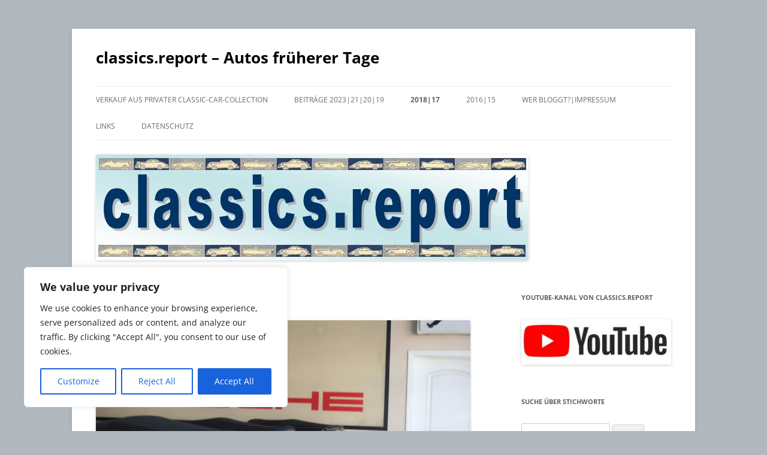

--- FILE ---
content_type: text/html; charset=UTF-8
request_url: https://classics.report/?page_id=3517
body_size: 90796
content:
<!DOCTYPE html>
<!--[if IE 7]>
<html class="ie ie7" lang="de-DE">
<![endif]-->
<!--[if IE 8]>
<html class="ie ie8" lang="de-DE">
<![endif]-->
<!--[if !(IE 7) & !(IE 8)]><!-->
<html lang="de-DE">
<!--<![endif]-->
<head>
<meta charset="UTF-8" />
<meta name="viewport" content="width=device-width" />
<title>2018|17 | classics.report &#8211; Autos früherer Tage</title>
<link rel="profile" href="https://gmpg.org/xfn/11" />
<link rel="pingback" href="https://classics.report/xmlrpc.php">
<!--[if lt IE 9]>
<script src="https://classics.report/wp-content/themes/twentytwelve/js/html5.js?ver=3.7.0" type="text/javascript"></script>
<![endif]-->
<meta name='robots' content='max-image-preview:large' />
<link rel="alternate" type="application/rss+xml" title="classics.report - Autos früherer Tage &raquo; Feed" href="https://classics.report/?feed=rss2" />
<link rel="alternate" type="application/rss+xml" title="classics.report - Autos früherer Tage &raquo; Kommentar-Feed" href="https://classics.report/?feed=comments-rss2" />
<script type="text/javascript">
window._wpemojiSettings = {"baseUrl":"https:\/\/s.w.org\/images\/core\/emoji\/14.0.0\/72x72\/","ext":".png","svgUrl":"https:\/\/s.w.org\/images\/core\/emoji\/14.0.0\/svg\/","svgExt":".svg","source":{"concatemoji":"https:\/\/classics.report\/wp-includes\/js\/wp-emoji-release.min.js?ver=6.1.1"}};
/*! This file is auto-generated */
!function(e,a,t){var n,r,o,i=a.createElement("canvas"),p=i.getContext&&i.getContext("2d");function s(e,t){var a=String.fromCharCode,e=(p.clearRect(0,0,i.width,i.height),p.fillText(a.apply(this,e),0,0),i.toDataURL());return p.clearRect(0,0,i.width,i.height),p.fillText(a.apply(this,t),0,0),e===i.toDataURL()}function c(e){var t=a.createElement("script");t.src=e,t.defer=t.type="text/javascript",a.getElementsByTagName("head")[0].appendChild(t)}for(o=Array("flag","emoji"),t.supports={everything:!0,everythingExceptFlag:!0},r=0;r<o.length;r++)t.supports[o[r]]=function(e){if(p&&p.fillText)switch(p.textBaseline="top",p.font="600 32px Arial",e){case"flag":return s([127987,65039,8205,9895,65039],[127987,65039,8203,9895,65039])?!1:!s([55356,56826,55356,56819],[55356,56826,8203,55356,56819])&&!s([55356,57332,56128,56423,56128,56418,56128,56421,56128,56430,56128,56423,56128,56447],[55356,57332,8203,56128,56423,8203,56128,56418,8203,56128,56421,8203,56128,56430,8203,56128,56423,8203,56128,56447]);case"emoji":return!s([129777,127995,8205,129778,127999],[129777,127995,8203,129778,127999])}return!1}(o[r]),t.supports.everything=t.supports.everything&&t.supports[o[r]],"flag"!==o[r]&&(t.supports.everythingExceptFlag=t.supports.everythingExceptFlag&&t.supports[o[r]]);t.supports.everythingExceptFlag=t.supports.everythingExceptFlag&&!t.supports.flag,t.DOMReady=!1,t.readyCallback=function(){t.DOMReady=!0},t.supports.everything||(n=function(){t.readyCallback()},a.addEventListener?(a.addEventListener("DOMContentLoaded",n,!1),e.addEventListener("load",n,!1)):(e.attachEvent("onload",n),a.attachEvent("onreadystatechange",function(){"complete"===a.readyState&&t.readyCallback()})),(e=t.source||{}).concatemoji?c(e.concatemoji):e.wpemoji&&e.twemoji&&(c(e.twemoji),c(e.wpemoji)))}(window,document,window._wpemojiSettings);
</script>
<style type="text/css">
img.wp-smiley,
img.emoji {
	display: inline !important;
	border: none !important;
	box-shadow: none !important;
	height: 1em !important;
	width: 1em !important;
	margin: 0 0.07em !important;
	vertical-align: -0.1em !important;
	background: none !important;
	padding: 0 !important;
}
</style>
	<link rel='stylesheet' id='wp-block-library-css' href='https://classics.report/wp-includes/css/dist/block-library/style.min.css?ver=6.1.1' type='text/css' media='all' />
<style id='wp-block-library-theme-inline-css' type='text/css'>
.wp-block-audio figcaption{color:#555;font-size:13px;text-align:center}.is-dark-theme .wp-block-audio figcaption{color:hsla(0,0%,100%,.65)}.wp-block-audio{margin:0 0 1em}.wp-block-code{border:1px solid #ccc;border-radius:4px;font-family:Menlo,Consolas,monaco,monospace;padding:.8em 1em}.wp-block-embed figcaption{color:#555;font-size:13px;text-align:center}.is-dark-theme .wp-block-embed figcaption{color:hsla(0,0%,100%,.65)}.wp-block-embed{margin:0 0 1em}.blocks-gallery-caption{color:#555;font-size:13px;text-align:center}.is-dark-theme .blocks-gallery-caption{color:hsla(0,0%,100%,.65)}.wp-block-image figcaption{color:#555;font-size:13px;text-align:center}.is-dark-theme .wp-block-image figcaption{color:hsla(0,0%,100%,.65)}.wp-block-image{margin:0 0 1em}.wp-block-pullquote{border-top:4px solid;border-bottom:4px solid;margin-bottom:1.75em;color:currentColor}.wp-block-pullquote__citation,.wp-block-pullquote cite,.wp-block-pullquote footer{color:currentColor;text-transform:uppercase;font-size:.8125em;font-style:normal}.wp-block-quote{border-left:.25em solid;margin:0 0 1.75em;padding-left:1em}.wp-block-quote cite,.wp-block-quote footer{color:currentColor;font-size:.8125em;position:relative;font-style:normal}.wp-block-quote.has-text-align-right{border-left:none;border-right:.25em solid;padding-left:0;padding-right:1em}.wp-block-quote.has-text-align-center{border:none;padding-left:0}.wp-block-quote.is-large,.wp-block-quote.is-style-large,.wp-block-quote.is-style-plain{border:none}.wp-block-search .wp-block-search__label{font-weight:700}.wp-block-search__button{border:1px solid #ccc;padding:.375em .625em}:where(.wp-block-group.has-background){padding:1.25em 2.375em}.wp-block-separator.has-css-opacity{opacity:.4}.wp-block-separator{border:none;border-bottom:2px solid;margin-left:auto;margin-right:auto}.wp-block-separator.has-alpha-channel-opacity{opacity:1}.wp-block-separator:not(.is-style-wide):not(.is-style-dots){width:100px}.wp-block-separator.has-background:not(.is-style-dots){border-bottom:none;height:1px}.wp-block-separator.has-background:not(.is-style-wide):not(.is-style-dots){height:2px}.wp-block-table{margin:"0 0 1em 0"}.wp-block-table thead{border-bottom:3px solid}.wp-block-table tfoot{border-top:3px solid}.wp-block-table td,.wp-block-table th{word-break:normal}.wp-block-table figcaption{color:#555;font-size:13px;text-align:center}.is-dark-theme .wp-block-table figcaption{color:hsla(0,0%,100%,.65)}.wp-block-video figcaption{color:#555;font-size:13px;text-align:center}.is-dark-theme .wp-block-video figcaption{color:hsla(0,0%,100%,.65)}.wp-block-video{margin:0 0 1em}.wp-block-template-part.has-background{padding:1.25em 2.375em;margin-top:0;margin-bottom:0}
</style>
<link rel='stylesheet' id='classic-theme-styles-css' href='https://classics.report/wp-includes/css/classic-themes.min.css?ver=1' type='text/css' media='all' />
<style id='global-styles-inline-css' type='text/css'>
body{--wp--preset--color--black: #000000;--wp--preset--color--cyan-bluish-gray: #abb8c3;--wp--preset--color--white: #fff;--wp--preset--color--pale-pink: #f78da7;--wp--preset--color--vivid-red: #cf2e2e;--wp--preset--color--luminous-vivid-orange: #ff6900;--wp--preset--color--luminous-vivid-amber: #fcb900;--wp--preset--color--light-green-cyan: #7bdcb5;--wp--preset--color--vivid-green-cyan: #00d084;--wp--preset--color--pale-cyan-blue: #8ed1fc;--wp--preset--color--vivid-cyan-blue: #0693e3;--wp--preset--color--vivid-purple: #9b51e0;--wp--preset--color--blue: #21759b;--wp--preset--color--dark-gray: #444;--wp--preset--color--medium-gray: #9f9f9f;--wp--preset--color--light-gray: #e6e6e6;--wp--preset--gradient--vivid-cyan-blue-to-vivid-purple: linear-gradient(135deg,rgba(6,147,227,1) 0%,rgb(155,81,224) 100%);--wp--preset--gradient--light-green-cyan-to-vivid-green-cyan: linear-gradient(135deg,rgb(122,220,180) 0%,rgb(0,208,130) 100%);--wp--preset--gradient--luminous-vivid-amber-to-luminous-vivid-orange: linear-gradient(135deg,rgba(252,185,0,1) 0%,rgba(255,105,0,1) 100%);--wp--preset--gradient--luminous-vivid-orange-to-vivid-red: linear-gradient(135deg,rgba(255,105,0,1) 0%,rgb(207,46,46) 100%);--wp--preset--gradient--very-light-gray-to-cyan-bluish-gray: linear-gradient(135deg,rgb(238,238,238) 0%,rgb(169,184,195) 100%);--wp--preset--gradient--cool-to-warm-spectrum: linear-gradient(135deg,rgb(74,234,220) 0%,rgb(151,120,209) 20%,rgb(207,42,186) 40%,rgb(238,44,130) 60%,rgb(251,105,98) 80%,rgb(254,248,76) 100%);--wp--preset--gradient--blush-light-purple: linear-gradient(135deg,rgb(255,206,236) 0%,rgb(152,150,240) 100%);--wp--preset--gradient--blush-bordeaux: linear-gradient(135deg,rgb(254,205,165) 0%,rgb(254,45,45) 50%,rgb(107,0,62) 100%);--wp--preset--gradient--luminous-dusk: linear-gradient(135deg,rgb(255,203,112) 0%,rgb(199,81,192) 50%,rgb(65,88,208) 100%);--wp--preset--gradient--pale-ocean: linear-gradient(135deg,rgb(255,245,203) 0%,rgb(182,227,212) 50%,rgb(51,167,181) 100%);--wp--preset--gradient--electric-grass: linear-gradient(135deg,rgb(202,248,128) 0%,rgb(113,206,126) 100%);--wp--preset--gradient--midnight: linear-gradient(135deg,rgb(2,3,129) 0%,rgb(40,116,252) 100%);--wp--preset--duotone--dark-grayscale: url('#wp-duotone-dark-grayscale');--wp--preset--duotone--grayscale: url('#wp-duotone-grayscale');--wp--preset--duotone--purple-yellow: url('#wp-duotone-purple-yellow');--wp--preset--duotone--blue-red: url('#wp-duotone-blue-red');--wp--preset--duotone--midnight: url('#wp-duotone-midnight');--wp--preset--duotone--magenta-yellow: url('#wp-duotone-magenta-yellow');--wp--preset--duotone--purple-green: url('#wp-duotone-purple-green');--wp--preset--duotone--blue-orange: url('#wp-duotone-blue-orange');--wp--preset--font-size--small: 13px;--wp--preset--font-size--medium: 20px;--wp--preset--font-size--large: 36px;--wp--preset--font-size--x-large: 42px;--wp--preset--spacing--20: 0.44rem;--wp--preset--spacing--30: 0.67rem;--wp--preset--spacing--40: 1rem;--wp--preset--spacing--50: 1.5rem;--wp--preset--spacing--60: 2.25rem;--wp--preset--spacing--70: 3.38rem;--wp--preset--spacing--80: 5.06rem;}:where(.is-layout-flex){gap: 0.5em;}body .is-layout-flow > .alignleft{float: left;margin-inline-start: 0;margin-inline-end: 2em;}body .is-layout-flow > .alignright{float: right;margin-inline-start: 2em;margin-inline-end: 0;}body .is-layout-flow > .aligncenter{margin-left: auto !important;margin-right: auto !important;}body .is-layout-constrained > .alignleft{float: left;margin-inline-start: 0;margin-inline-end: 2em;}body .is-layout-constrained > .alignright{float: right;margin-inline-start: 2em;margin-inline-end: 0;}body .is-layout-constrained > .aligncenter{margin-left: auto !important;margin-right: auto !important;}body .is-layout-constrained > :where(:not(.alignleft):not(.alignright):not(.alignfull)){max-width: var(--wp--style--global--content-size);margin-left: auto !important;margin-right: auto !important;}body .is-layout-constrained > .alignwide{max-width: var(--wp--style--global--wide-size);}body .is-layout-flex{display: flex;}body .is-layout-flex{flex-wrap: wrap;align-items: center;}body .is-layout-flex > *{margin: 0;}:where(.wp-block-columns.is-layout-flex){gap: 2em;}.has-black-color{color: var(--wp--preset--color--black) !important;}.has-cyan-bluish-gray-color{color: var(--wp--preset--color--cyan-bluish-gray) !important;}.has-white-color{color: var(--wp--preset--color--white) !important;}.has-pale-pink-color{color: var(--wp--preset--color--pale-pink) !important;}.has-vivid-red-color{color: var(--wp--preset--color--vivid-red) !important;}.has-luminous-vivid-orange-color{color: var(--wp--preset--color--luminous-vivid-orange) !important;}.has-luminous-vivid-amber-color{color: var(--wp--preset--color--luminous-vivid-amber) !important;}.has-light-green-cyan-color{color: var(--wp--preset--color--light-green-cyan) !important;}.has-vivid-green-cyan-color{color: var(--wp--preset--color--vivid-green-cyan) !important;}.has-pale-cyan-blue-color{color: var(--wp--preset--color--pale-cyan-blue) !important;}.has-vivid-cyan-blue-color{color: var(--wp--preset--color--vivid-cyan-blue) !important;}.has-vivid-purple-color{color: var(--wp--preset--color--vivid-purple) !important;}.has-black-background-color{background-color: var(--wp--preset--color--black) !important;}.has-cyan-bluish-gray-background-color{background-color: var(--wp--preset--color--cyan-bluish-gray) !important;}.has-white-background-color{background-color: var(--wp--preset--color--white) !important;}.has-pale-pink-background-color{background-color: var(--wp--preset--color--pale-pink) !important;}.has-vivid-red-background-color{background-color: var(--wp--preset--color--vivid-red) !important;}.has-luminous-vivid-orange-background-color{background-color: var(--wp--preset--color--luminous-vivid-orange) !important;}.has-luminous-vivid-amber-background-color{background-color: var(--wp--preset--color--luminous-vivid-amber) !important;}.has-light-green-cyan-background-color{background-color: var(--wp--preset--color--light-green-cyan) !important;}.has-vivid-green-cyan-background-color{background-color: var(--wp--preset--color--vivid-green-cyan) !important;}.has-pale-cyan-blue-background-color{background-color: var(--wp--preset--color--pale-cyan-blue) !important;}.has-vivid-cyan-blue-background-color{background-color: var(--wp--preset--color--vivid-cyan-blue) !important;}.has-vivid-purple-background-color{background-color: var(--wp--preset--color--vivid-purple) !important;}.has-black-border-color{border-color: var(--wp--preset--color--black) !important;}.has-cyan-bluish-gray-border-color{border-color: var(--wp--preset--color--cyan-bluish-gray) !important;}.has-white-border-color{border-color: var(--wp--preset--color--white) !important;}.has-pale-pink-border-color{border-color: var(--wp--preset--color--pale-pink) !important;}.has-vivid-red-border-color{border-color: var(--wp--preset--color--vivid-red) !important;}.has-luminous-vivid-orange-border-color{border-color: var(--wp--preset--color--luminous-vivid-orange) !important;}.has-luminous-vivid-amber-border-color{border-color: var(--wp--preset--color--luminous-vivid-amber) !important;}.has-light-green-cyan-border-color{border-color: var(--wp--preset--color--light-green-cyan) !important;}.has-vivid-green-cyan-border-color{border-color: var(--wp--preset--color--vivid-green-cyan) !important;}.has-pale-cyan-blue-border-color{border-color: var(--wp--preset--color--pale-cyan-blue) !important;}.has-vivid-cyan-blue-border-color{border-color: var(--wp--preset--color--vivid-cyan-blue) !important;}.has-vivid-purple-border-color{border-color: var(--wp--preset--color--vivid-purple) !important;}.has-vivid-cyan-blue-to-vivid-purple-gradient-background{background: var(--wp--preset--gradient--vivid-cyan-blue-to-vivid-purple) !important;}.has-light-green-cyan-to-vivid-green-cyan-gradient-background{background: var(--wp--preset--gradient--light-green-cyan-to-vivid-green-cyan) !important;}.has-luminous-vivid-amber-to-luminous-vivid-orange-gradient-background{background: var(--wp--preset--gradient--luminous-vivid-amber-to-luminous-vivid-orange) !important;}.has-luminous-vivid-orange-to-vivid-red-gradient-background{background: var(--wp--preset--gradient--luminous-vivid-orange-to-vivid-red) !important;}.has-very-light-gray-to-cyan-bluish-gray-gradient-background{background: var(--wp--preset--gradient--very-light-gray-to-cyan-bluish-gray) !important;}.has-cool-to-warm-spectrum-gradient-background{background: var(--wp--preset--gradient--cool-to-warm-spectrum) !important;}.has-blush-light-purple-gradient-background{background: var(--wp--preset--gradient--blush-light-purple) !important;}.has-blush-bordeaux-gradient-background{background: var(--wp--preset--gradient--blush-bordeaux) !important;}.has-luminous-dusk-gradient-background{background: var(--wp--preset--gradient--luminous-dusk) !important;}.has-pale-ocean-gradient-background{background: var(--wp--preset--gradient--pale-ocean) !important;}.has-electric-grass-gradient-background{background: var(--wp--preset--gradient--electric-grass) !important;}.has-midnight-gradient-background{background: var(--wp--preset--gradient--midnight) !important;}.has-small-font-size{font-size: var(--wp--preset--font-size--small) !important;}.has-medium-font-size{font-size: var(--wp--preset--font-size--medium) !important;}.has-large-font-size{font-size: var(--wp--preset--font-size--large) !important;}.has-x-large-font-size{font-size: var(--wp--preset--font-size--x-large) !important;}
.wp-block-navigation a:where(:not(.wp-element-button)){color: inherit;}
:where(.wp-block-columns.is-layout-flex){gap: 2em;}
.wp-block-pullquote{font-size: 1.5em;line-height: 1.6;}
</style>
<link rel='stylesheet' id='twentytwelve-fonts-css' href='https://classics.report/wp-content/themes/twentytwelve/fonts/font-open-sans.css?ver=20230328' type='text/css' media='all' />
<link rel='stylesheet' id='twentytwelve-style-css' href='https://classics.report/wp-content/themes/twentytwelve/style.css?ver=20231107' type='text/css' media='all' />
<link rel='stylesheet' id='twentytwelve-block-style-css' href='https://classics.report/wp-content/themes/twentytwelve/css/blocks.css?ver=20230213' type='text/css' media='all' />
<!--[if lt IE 9]>
<link rel='stylesheet' id='twentytwelve-ie-css' href='https://classics.report/wp-content/themes/twentytwelve/css/ie.css?ver=20150214' type='text/css' media='all' />
<![endif]-->
<script type='text/javascript' id='cookie-law-info-js-extra'>
/* <![CDATA[ */
var _ckyConfig = {"_ipData":[],"_assetsURL":"https:\/\/classics.report\/wp-content\/plugins\/cookie-law-info\/lite\/frontend\/images\/","_publicURL":"https:\/\/classics.report","_expiry":"365","_categories":[{"name":"Necessary","slug":"necessary","isNecessary":true,"ccpaDoNotSell":true,"cookies":[],"active":true,"defaultConsent":{"gdpr":true,"ccpa":true}},{"name":"Functional","slug":"functional","isNecessary":false,"ccpaDoNotSell":true,"cookies":[],"active":true,"defaultConsent":{"gdpr":false,"ccpa":false}},{"name":"Analytics","slug":"analytics","isNecessary":false,"ccpaDoNotSell":true,"cookies":[],"active":true,"defaultConsent":{"gdpr":false,"ccpa":false}},{"name":"Performance","slug":"performance","isNecessary":false,"ccpaDoNotSell":true,"cookies":[],"active":true,"defaultConsent":{"gdpr":false,"ccpa":false}},{"name":"Advertisement","slug":"advertisement","isNecessary":false,"ccpaDoNotSell":true,"cookies":[],"active":true,"defaultConsent":{"gdpr":false,"ccpa":false}}],"_activeLaw":"gdpr","_rootDomain":"","_block":"1","_showBanner":"1","_bannerConfig":{"settings":{"type":"box","preferenceCenterType":"popup","position":"bottom-left","applicableLaw":"gdpr"},"behaviours":{"reloadBannerOnAccept":false,"loadAnalyticsByDefault":false,"animations":{"onLoad":"animate","onHide":"sticky"}},"config":{"revisitConsent":{"status":true,"tag":"revisit-consent","position":"bottom-left","meta":{"url":"#"},"styles":{"background-color":"#0056A7"},"elements":{"title":{"type":"text","tag":"revisit-consent-title","status":true,"styles":{"color":"#0056a7"}}}},"preferenceCenter":{"toggle":{"status":true,"tag":"detail-category-toggle","type":"toggle","states":{"active":{"styles":{"background-color":"#1863DC"}},"inactive":{"styles":{"background-color":"#D0D5D2"}}}}},"categoryPreview":{"status":false,"toggle":{"status":true,"tag":"detail-category-preview-toggle","type":"toggle","states":{"active":{"styles":{"background-color":"#1863DC"}},"inactive":{"styles":{"background-color":"#D0D5D2"}}}}},"videoPlaceholder":{"status":true,"styles":{"background-color":"#000000","border-color":"#000000","color":"#ffffff"}},"readMore":{"status":false,"tag":"readmore-button","type":"link","meta":{"noFollow":true,"newTab":true},"styles":{"color":"#1863DC","background-color":"transparent","border-color":"transparent"}},"showMore":{"status":true,"tag":"show-desc-button","type":"button","styles":{"color":"#1863DC"}},"showLess":{"status":true,"tag":"hide-desc-button","type":"button","styles":{"color":"#1863DC"}},"alwaysActive":{"status":true,"tag":"always-active","styles":{"color":"#008000"}},"manualLinks":{"status":true,"tag":"manual-links","type":"link","styles":{"color":"#1863DC"}},"auditTable":{"status":true},"optOption":{"status":true,"toggle":{"status":true,"tag":"optout-option-toggle","type":"toggle","states":{"active":{"styles":{"background-color":"#1863dc"}},"inactive":{"styles":{"background-color":"#FFFFFF"}}}}}}},"_version":"3.3.9.1","_logConsent":"1","_tags":[{"tag":"accept-button","styles":{"color":"#FFFFFF","background-color":"#1863DC","border-color":"#1863DC"}},{"tag":"reject-button","styles":{"color":"#1863DC","background-color":"transparent","border-color":"#1863DC"}},{"tag":"settings-button","styles":{"color":"#1863DC","background-color":"transparent","border-color":"#1863DC"}},{"tag":"readmore-button","styles":{"color":"#1863DC","background-color":"transparent","border-color":"transparent"}},{"tag":"donotsell-button","styles":{"color":"#1863DC","background-color":"transparent","border-color":"transparent"}},{"tag":"show-desc-button","styles":{"color":"#1863DC"}},{"tag":"hide-desc-button","styles":{"color":"#1863DC"}},{"tag":"cky-always-active","styles":[]},{"tag":"cky-link","styles":[]},{"tag":"accept-button","styles":{"color":"#FFFFFF","background-color":"#1863DC","border-color":"#1863DC"}},{"tag":"revisit-consent","styles":{"background-color":"#0056A7"}}],"_shortCodes":[{"key":"cky_readmore","content":"<a href=\"#\" class=\"cky-policy\" aria-label=\"Cookie Policy\" target=\"_blank\" rel=\"noopener\" data-cky-tag=\"readmore-button\">Cookie Policy<\/a>","tag":"readmore-button","status":false,"attributes":{"rel":"nofollow","target":"_blank"}},{"key":"cky_show_desc","content":"<button class=\"cky-show-desc-btn\" data-cky-tag=\"show-desc-button\" aria-label=\"Show more\">Show more<\/button>","tag":"show-desc-button","status":true,"attributes":[]},{"key":"cky_hide_desc","content":"<button class=\"cky-show-desc-btn\" data-cky-tag=\"hide-desc-button\" aria-label=\"Show less\">Show less<\/button>","tag":"hide-desc-button","status":true,"attributes":[]},{"key":"cky_optout_show_desc","content":"[cky_optout_show_desc]","tag":"optout-show-desc-button","status":true,"attributes":[]},{"key":"cky_optout_hide_desc","content":"[cky_optout_hide_desc]","tag":"optout-hide-desc-button","status":true,"attributes":[]},{"key":"cky_category_toggle_label","content":"[cky_{{status}}_category_label] [cky_preference_{{category_slug}}_title]","tag":"","status":true,"attributes":[]},{"key":"cky_enable_category_label","content":"Enable","tag":"","status":true,"attributes":[]},{"key":"cky_disable_category_label","content":"Disable","tag":"","status":true,"attributes":[]},{"key":"cky_video_placeholder","content":"<div class=\"video-placeholder-normal\" data-cky-tag=\"video-placeholder\" id=\"[UNIQUEID]\"><p class=\"video-placeholder-text-normal\" data-cky-tag=\"placeholder-title\">Please accept cookies to access this content<\/p><\/div>","tag":"","status":true,"attributes":[]},{"key":"cky_enable_optout_label","content":"Enable","tag":"","status":true,"attributes":[]},{"key":"cky_disable_optout_label","content":"Disable","tag":"","status":true,"attributes":[]},{"key":"cky_optout_toggle_label","content":"[cky_{{status}}_optout_label] [cky_optout_option_title]","tag":"","status":true,"attributes":[]},{"key":"cky_optout_option_title","content":"Do Not Sell or Share My Personal Information","tag":"","status":true,"attributes":[]},{"key":"cky_optout_close_label","content":"Close","tag":"","status":true,"attributes":[]},{"key":"cky_preference_close_label","content":"Close","tag":"","status":true,"attributes":[]}],"_rtl":"","_language":"en","_providersToBlock":[]};
var _ckyStyles = {"css":".cky-overlay{background: #000000; opacity: 0.4; position: fixed; top: 0; left: 0; width: 100%; height: 100%; z-index: 99999999;}.cky-hide{display: none;}.cky-btn-revisit-wrapper{display: flex; align-items: center; justify-content: center; background: #0056a7; width: 45px; height: 45px; border-radius: 50%; position: fixed; z-index: 999999; cursor: pointer;}.cky-revisit-bottom-left{bottom: 15px; left: 15px;}.cky-revisit-bottom-right{bottom: 15px; right: 15px;}.cky-btn-revisit-wrapper .cky-btn-revisit{display: flex; align-items: center; justify-content: center; background: none; border: none; cursor: pointer; position: relative; margin: 0; padding: 0;}.cky-btn-revisit-wrapper .cky-btn-revisit img{max-width: fit-content; margin: 0; height: 30px; width: 30px;}.cky-revisit-bottom-left:hover::before{content: attr(data-tooltip); position: absolute; background: #4e4b66; color: #ffffff; left: calc(100% + 7px); font-size: 12px; line-height: 16px; width: max-content; padding: 4px 8px; border-radius: 4px;}.cky-revisit-bottom-left:hover::after{position: absolute; content: \"\"; border: 5px solid transparent; left: calc(100% + 2px); border-left-width: 0; border-right-color: #4e4b66;}.cky-revisit-bottom-right:hover::before{content: attr(data-tooltip); position: absolute; background: #4e4b66; color: #ffffff; right: calc(100% + 7px); font-size: 12px; line-height: 16px; width: max-content; padding: 4px 8px; border-radius: 4px;}.cky-revisit-bottom-right:hover::after{position: absolute; content: \"\"; border: 5px solid transparent; right: calc(100% + 2px); border-right-width: 0; border-left-color: #4e4b66;}.cky-revisit-hide{display: none;}.cky-consent-container{position: fixed; width: 440px; box-sizing: border-box; z-index: 9999999; border-radius: 6px;}.cky-consent-container .cky-consent-bar{background: #ffffff; border: 1px solid; padding: 20px 26px; box-shadow: 0 -1px 10px 0 #acabab4d; border-radius: 6px;}.cky-box-bottom-left{bottom: 40px; left: 40px;}.cky-box-bottom-right{bottom: 40px; right: 40px;}.cky-box-top-left{top: 40px; left: 40px;}.cky-box-top-right{top: 40px; right: 40px;}.cky-custom-brand-logo-wrapper .cky-custom-brand-logo{width: 100px; height: auto; margin: 0 0 12px 0;}.cky-notice .cky-title{color: #212121; font-weight: 700; font-size: 18px; line-height: 24px; margin: 0 0 12px 0;}.cky-notice-des *,.cky-preference-content-wrapper *,.cky-accordion-header-des *,.cky-gpc-wrapper .cky-gpc-desc *{font-size: 14px;}.cky-notice-des{color: #212121; font-size: 14px; line-height: 24px; font-weight: 400;}.cky-notice-des img{height: 25px; width: 25px;}.cky-consent-bar .cky-notice-des p,.cky-gpc-wrapper .cky-gpc-desc p,.cky-preference-body-wrapper .cky-preference-content-wrapper p,.cky-accordion-header-wrapper .cky-accordion-header-des p,.cky-cookie-des-table li div:last-child p{color: inherit; margin-top: 0; overflow-wrap: break-word;}.cky-notice-des P:last-child,.cky-preference-content-wrapper p:last-child,.cky-cookie-des-table li div:last-child p:last-child,.cky-gpc-wrapper .cky-gpc-desc p:last-child{margin-bottom: 0;}.cky-notice-des a.cky-policy,.cky-notice-des button.cky-policy{font-size: 14px; color: #1863dc; white-space: nowrap; cursor: pointer; background: transparent; border: 1px solid; text-decoration: underline;}.cky-notice-des button.cky-policy{padding: 0;}.cky-notice-des a.cky-policy:focus-visible,.cky-notice-des button.cky-policy:focus-visible,.cky-preference-content-wrapper .cky-show-desc-btn:focus-visible,.cky-accordion-header .cky-accordion-btn:focus-visible,.cky-preference-header .cky-btn-close:focus-visible,.cky-switch input[type=\"checkbox\"]:focus-visible,.cky-footer-wrapper a:focus-visible,.cky-btn:focus-visible{outline: 2px solid #1863dc; outline-offset: 2px;}.cky-btn:focus:not(:focus-visible),.cky-accordion-header .cky-accordion-btn:focus:not(:focus-visible),.cky-preference-content-wrapper .cky-show-desc-btn:focus:not(:focus-visible),.cky-btn-revisit-wrapper .cky-btn-revisit:focus:not(:focus-visible),.cky-preference-header .cky-btn-close:focus:not(:focus-visible),.cky-consent-bar .cky-banner-btn-close:focus:not(:focus-visible){outline: 0;}button.cky-show-desc-btn:not(:hover):not(:active){color: #1863dc; background: transparent;}button.cky-accordion-btn:not(:hover):not(:active),button.cky-banner-btn-close:not(:hover):not(:active),button.cky-btn-revisit:not(:hover):not(:active),button.cky-btn-close:not(:hover):not(:active){background: transparent;}.cky-consent-bar button:hover,.cky-modal.cky-modal-open button:hover,.cky-consent-bar button:focus,.cky-modal.cky-modal-open button:focus{text-decoration: none;}.cky-notice-btn-wrapper{display: flex; justify-content: flex-start; align-items: center; flex-wrap: wrap; margin-top: 16px;}.cky-notice-btn-wrapper .cky-btn{text-shadow: none; box-shadow: none;}.cky-btn{flex: auto; max-width: 100%; font-size: 14px; font-family: inherit; line-height: 24px; padding: 8px; font-weight: 500; margin: 0 8px 0 0; border-radius: 2px; cursor: pointer; text-align: center; text-transform: none; min-height: 0;}.cky-btn:hover{opacity: 0.8;}.cky-btn-customize{color: #1863dc; background: transparent; border: 2px solid #1863dc;}.cky-btn-reject{color: #1863dc; background: transparent; border: 2px solid #1863dc;}.cky-btn-accept{background: #1863dc; color: #ffffff; border: 2px solid #1863dc;}.cky-btn:last-child{margin-right: 0;}@media (max-width: 576px){.cky-box-bottom-left{bottom: 0; left: 0;}.cky-box-bottom-right{bottom: 0; right: 0;}.cky-box-top-left{top: 0; left: 0;}.cky-box-top-right{top: 0; right: 0;}}@media (max-width: 440px){.cky-box-bottom-left, .cky-box-bottom-right, .cky-box-top-left, .cky-box-top-right{width: 100%; max-width: 100%;}.cky-consent-container .cky-consent-bar{padding: 20px 0;}.cky-custom-brand-logo-wrapper, .cky-notice .cky-title, .cky-notice-des, .cky-notice-btn-wrapper{padding: 0 24px;}.cky-notice-des{max-height: 40vh; overflow-y: scroll;}.cky-notice-btn-wrapper{flex-direction: column; margin-top: 0;}.cky-btn{width: 100%; margin: 10px 0 0 0;}.cky-notice-btn-wrapper .cky-btn-customize{order: 2;}.cky-notice-btn-wrapper .cky-btn-reject{order: 3;}.cky-notice-btn-wrapper .cky-btn-accept{order: 1; margin-top: 16px;}}@media (max-width: 352px){.cky-notice .cky-title{font-size: 16px;}.cky-notice-des *{font-size: 12px;}.cky-notice-des, .cky-btn{font-size: 12px;}}.cky-modal.cky-modal-open{display: flex; visibility: visible; -webkit-transform: translate(-50%, -50%); -moz-transform: translate(-50%, -50%); -ms-transform: translate(-50%, -50%); -o-transform: translate(-50%, -50%); transform: translate(-50%, -50%); top: 50%; left: 50%; transition: all 1s ease;}.cky-modal{box-shadow: 0 32px 68px rgba(0, 0, 0, 0.3); margin: 0 auto; position: fixed; max-width: 100%; background: #ffffff; top: 50%; box-sizing: border-box; border-radius: 6px; z-index: 999999999; color: #212121; -webkit-transform: translate(-50%, 100%); -moz-transform: translate(-50%, 100%); -ms-transform: translate(-50%, 100%); -o-transform: translate(-50%, 100%); transform: translate(-50%, 100%); visibility: hidden; transition: all 0s ease;}.cky-preference-center{max-height: 79vh; overflow: hidden; width: 845px; overflow: hidden; flex: 1 1 0; display: flex; flex-direction: column; border-radius: 6px;}.cky-preference-header{display: flex; align-items: center; justify-content: space-between; padding: 22px 24px; border-bottom: 1px solid;}.cky-preference-header .cky-preference-title{font-size: 18px; font-weight: 700; line-height: 24px;}.cky-preference-header .cky-btn-close{margin: 0; cursor: pointer; vertical-align: middle; padding: 0; background: none; border: none; width: auto; height: auto; min-height: 0; line-height: 0; text-shadow: none; box-shadow: none;}.cky-preference-header .cky-btn-close img{margin: 0; height: 10px; width: 10px;}.cky-preference-body-wrapper{padding: 0 24px; flex: 1; overflow: auto; box-sizing: border-box;}.cky-preference-content-wrapper,.cky-gpc-wrapper .cky-gpc-desc{font-size: 14px; line-height: 24px; font-weight: 400; padding: 12px 0;}.cky-preference-content-wrapper{border-bottom: 1px solid;}.cky-preference-content-wrapper img{height: 25px; width: 25px;}.cky-preference-content-wrapper .cky-show-desc-btn{font-size: 14px; font-family: inherit; color: #1863dc; text-decoration: none; line-height: 24px; padding: 0; margin: 0; white-space: nowrap; cursor: pointer; background: transparent; border-color: transparent; text-transform: none; min-height: 0; text-shadow: none; box-shadow: none;}.cky-accordion-wrapper{margin-bottom: 10px;}.cky-accordion{border-bottom: 1px solid;}.cky-accordion:last-child{border-bottom: none;}.cky-accordion .cky-accordion-item{display: flex; margin-top: 10px;}.cky-accordion .cky-accordion-body{display: none;}.cky-accordion.cky-accordion-active .cky-accordion-body{display: block; padding: 0 22px; margin-bottom: 16px;}.cky-accordion-header-wrapper{cursor: pointer; width: 100%;}.cky-accordion-item .cky-accordion-header{display: flex; justify-content: space-between; align-items: center;}.cky-accordion-header .cky-accordion-btn{font-size: 16px; font-family: inherit; color: #212121; line-height: 24px; background: none; border: none; font-weight: 700; padding: 0; margin: 0; cursor: pointer; text-transform: none; min-height: 0; text-shadow: none; box-shadow: none;}.cky-accordion-header .cky-always-active{color: #008000; font-weight: 600; line-height: 24px; font-size: 14px;}.cky-accordion-header-des{font-size: 14px; line-height: 24px; margin: 10px 0 16px 0;}.cky-accordion-chevron{margin-right: 22px; position: relative; cursor: pointer;}.cky-accordion-chevron-hide{display: none;}.cky-accordion .cky-accordion-chevron i::before{content: \"\"; position: absolute; border-right: 1.4px solid; border-bottom: 1.4px solid; border-color: inherit; height: 6px; width: 6px; -webkit-transform: rotate(-45deg); -moz-transform: rotate(-45deg); -ms-transform: rotate(-45deg); -o-transform: rotate(-45deg); transform: rotate(-45deg); transition: all 0.2s ease-in-out; top: 8px;}.cky-accordion.cky-accordion-active .cky-accordion-chevron i::before{-webkit-transform: rotate(45deg); -moz-transform: rotate(45deg); -ms-transform: rotate(45deg); -o-transform: rotate(45deg); transform: rotate(45deg);}.cky-audit-table{background: #f4f4f4; border-radius: 6px;}.cky-audit-table .cky-empty-cookies-text{color: inherit; font-size: 12px; line-height: 24px; margin: 0; padding: 10px;}.cky-audit-table .cky-cookie-des-table{font-size: 12px; line-height: 24px; font-weight: normal; padding: 15px 10px; border-bottom: 1px solid; border-bottom-color: inherit; margin: 0;}.cky-audit-table .cky-cookie-des-table:last-child{border-bottom: none;}.cky-audit-table .cky-cookie-des-table li{list-style-type: none; display: flex; padding: 3px 0;}.cky-audit-table .cky-cookie-des-table li:first-child{padding-top: 0;}.cky-cookie-des-table li div:first-child{width: 100px; font-weight: 600; word-break: break-word; word-wrap: break-word;}.cky-cookie-des-table li div:last-child{flex: 1; word-break: break-word; word-wrap: break-word; margin-left: 8px;}.cky-footer-shadow{display: block; width: 100%; height: 40px; background: linear-gradient(180deg, rgba(255, 255, 255, 0) 0%, #ffffff 100%); position: absolute; bottom: calc(100% - 1px);}.cky-footer-wrapper{position: relative;}.cky-prefrence-btn-wrapper{display: flex; flex-wrap: wrap; align-items: center; justify-content: center; padding: 22px 24px; border-top: 1px solid;}.cky-prefrence-btn-wrapper .cky-btn{flex: auto; max-width: 100%; text-shadow: none; box-shadow: none;}.cky-btn-preferences{color: #1863dc; background: transparent; border: 2px solid #1863dc;}.cky-preference-header,.cky-preference-body-wrapper,.cky-preference-content-wrapper,.cky-accordion-wrapper,.cky-accordion,.cky-accordion-wrapper,.cky-footer-wrapper,.cky-prefrence-btn-wrapper{border-color: inherit;}@media (max-width: 845px){.cky-modal{max-width: calc(100% - 16px);}}@media (max-width: 576px){.cky-modal{max-width: 100%;}.cky-preference-center{max-height: 100vh;}.cky-prefrence-btn-wrapper{flex-direction: column;}.cky-accordion.cky-accordion-active .cky-accordion-body{padding-right: 0;}.cky-prefrence-btn-wrapper .cky-btn{width: 100%; margin: 10px 0 0 0;}.cky-prefrence-btn-wrapper .cky-btn-reject{order: 3;}.cky-prefrence-btn-wrapper .cky-btn-accept{order: 1; margin-top: 0;}.cky-prefrence-btn-wrapper .cky-btn-preferences{order: 2;}}@media (max-width: 425px){.cky-accordion-chevron{margin-right: 15px;}.cky-notice-btn-wrapper{margin-top: 0;}.cky-accordion.cky-accordion-active .cky-accordion-body{padding: 0 15px;}}@media (max-width: 352px){.cky-preference-header .cky-preference-title{font-size: 16px;}.cky-preference-header{padding: 16px 24px;}.cky-preference-content-wrapper *, .cky-accordion-header-des *{font-size: 12px;}.cky-preference-content-wrapper, .cky-preference-content-wrapper .cky-show-more, .cky-accordion-header .cky-always-active, .cky-accordion-header-des, .cky-preference-content-wrapper .cky-show-desc-btn, .cky-notice-des a.cky-policy{font-size: 12px;}.cky-accordion-header .cky-accordion-btn{font-size: 14px;}}.cky-switch{display: flex;}.cky-switch input[type=\"checkbox\"]{position: relative; width: 44px; height: 24px; margin: 0; background: #d0d5d2; -webkit-appearance: none; border-radius: 50px; cursor: pointer; outline: 0; border: none; top: 0;}.cky-switch input[type=\"checkbox\"]:checked{background: #1863dc;}.cky-switch input[type=\"checkbox\"]:before{position: absolute; content: \"\"; height: 20px; width: 20px; left: 2px; bottom: 2px; border-radius: 50%; background-color: white; -webkit-transition: 0.4s; transition: 0.4s; margin: 0;}.cky-switch input[type=\"checkbox\"]:after{display: none;}.cky-switch input[type=\"checkbox\"]:checked:before{-webkit-transform: translateX(20px); -ms-transform: translateX(20px); transform: translateX(20px);}@media (max-width: 425px){.cky-switch input[type=\"checkbox\"]{width: 38px; height: 21px;}.cky-switch input[type=\"checkbox\"]:before{height: 17px; width: 17px;}.cky-switch input[type=\"checkbox\"]:checked:before{-webkit-transform: translateX(17px); -ms-transform: translateX(17px); transform: translateX(17px);}}.cky-consent-bar .cky-banner-btn-close{position: absolute; right: 9px; top: 5px; background: none; border: none; cursor: pointer; padding: 0; margin: 0; min-height: 0; line-height: 0; height: auto; width: auto; text-shadow: none; box-shadow: none;}.cky-consent-bar .cky-banner-btn-close img{height: 9px; width: 9px; margin: 0;}.cky-notice-group{font-size: 14px; line-height: 24px; font-weight: 400; color: #212121;}.cky-notice-btn-wrapper .cky-btn-do-not-sell{font-size: 14px; line-height: 24px; padding: 6px 0; margin: 0; font-weight: 500; background: none; border-radius: 2px; border: none; cursor: pointer; text-align: left; color: #1863dc; background: transparent; border-color: transparent; box-shadow: none; text-shadow: none;}.cky-consent-bar .cky-banner-btn-close:focus-visible,.cky-notice-btn-wrapper .cky-btn-do-not-sell:focus-visible,.cky-opt-out-btn-wrapper .cky-btn:focus-visible,.cky-opt-out-checkbox-wrapper input[type=\"checkbox\"].cky-opt-out-checkbox:focus-visible{outline: 2px solid #1863dc; outline-offset: 2px;}@media (max-width: 440px){.cky-consent-container{width: 100%;}}@media (max-width: 352px){.cky-notice-des a.cky-policy, .cky-notice-btn-wrapper .cky-btn-do-not-sell{font-size: 12px;}}.cky-opt-out-wrapper{padding: 12px 0;}.cky-opt-out-wrapper .cky-opt-out-checkbox-wrapper{display: flex; align-items: center;}.cky-opt-out-checkbox-wrapper .cky-opt-out-checkbox-label{font-size: 16px; font-weight: 700; line-height: 24px; margin: 0 0 0 12px; cursor: pointer;}.cky-opt-out-checkbox-wrapper input[type=\"checkbox\"].cky-opt-out-checkbox{background-color: #ffffff; border: 1px solid black; width: 20px; height: 18.5px; margin: 0; -webkit-appearance: none; position: relative; display: flex; align-items: center; justify-content: center; border-radius: 2px; cursor: pointer;}.cky-opt-out-checkbox-wrapper input[type=\"checkbox\"].cky-opt-out-checkbox:checked{background-color: #1863dc; border: none;}.cky-opt-out-checkbox-wrapper input[type=\"checkbox\"].cky-opt-out-checkbox:checked::after{left: 6px; bottom: 4px; width: 7px; height: 13px; border: solid #ffffff; border-width: 0 3px 3px 0; border-radius: 2px; -webkit-transform: rotate(45deg); -ms-transform: rotate(45deg); transform: rotate(45deg); content: \"\"; position: absolute; box-sizing: border-box;}.cky-opt-out-checkbox-wrapper.cky-disabled .cky-opt-out-checkbox-label,.cky-opt-out-checkbox-wrapper.cky-disabled input[type=\"checkbox\"].cky-opt-out-checkbox{cursor: no-drop;}.cky-gpc-wrapper{margin: 0 0 0 32px;}.cky-footer-wrapper .cky-opt-out-btn-wrapper{display: flex; flex-wrap: wrap; align-items: center; justify-content: center; padding: 22px 24px;}.cky-opt-out-btn-wrapper .cky-btn{flex: auto; max-width: 100%; text-shadow: none; box-shadow: none;}.cky-opt-out-btn-wrapper .cky-btn-cancel{border: 1px solid #dedfe0; background: transparent; color: #858585;}.cky-opt-out-btn-wrapper .cky-btn-confirm{background: #1863dc; color: #ffffff; border: 1px solid #1863dc;}@media (max-width: 352px){.cky-opt-out-checkbox-wrapper .cky-opt-out-checkbox-label{font-size: 14px;}.cky-gpc-wrapper .cky-gpc-desc, .cky-gpc-wrapper .cky-gpc-desc *{font-size: 12px;}.cky-opt-out-checkbox-wrapper input[type=\"checkbox\"].cky-opt-out-checkbox{width: 16px; height: 16px;}.cky-opt-out-checkbox-wrapper input[type=\"checkbox\"].cky-opt-out-checkbox:checked::after{left: 5px; bottom: 4px; width: 3px; height: 9px;}.cky-gpc-wrapper{margin: 0 0 0 28px;}}.video-placeholder-youtube{background-size: 100% 100%; background-position: center; background-repeat: no-repeat; background-color: #b2b0b059; position: relative; display: flex; align-items: center; justify-content: center; max-width: 100%;}.video-placeholder-text-youtube{text-align: center; align-items: center; padding: 10px 16px; background-color: #000000cc; color: #ffffff; border: 1px solid; border-radius: 2px; cursor: pointer;}.video-placeholder-normal{background-image: url(\"\/wp-content\/plugins\/cookie-law-info\/lite\/frontend\/images\/placeholder.svg\"); background-size: 80px; background-position: center; background-repeat: no-repeat; background-color: #b2b0b059; position: relative; display: flex; align-items: flex-end; justify-content: center; max-width: 100%;}.video-placeholder-text-normal{align-items: center; padding: 10px 16px; text-align: center; border: 1px solid; border-radius: 2px; cursor: pointer;}.cky-rtl{direction: rtl; text-align: right;}.cky-rtl .cky-banner-btn-close{left: 9px; right: auto;}.cky-rtl .cky-notice-btn-wrapper .cky-btn:last-child{margin-right: 8px;}.cky-rtl .cky-notice-btn-wrapper .cky-btn:first-child{margin-right: 0;}.cky-rtl .cky-notice-btn-wrapper{margin-left: 0; margin-right: 15px;}.cky-rtl .cky-prefrence-btn-wrapper .cky-btn{margin-right: 8px;}.cky-rtl .cky-prefrence-btn-wrapper .cky-btn:first-child{margin-right: 0;}.cky-rtl .cky-accordion .cky-accordion-chevron i::before{border: none; border-left: 1.4px solid; border-top: 1.4px solid; left: 12px;}.cky-rtl .cky-accordion.cky-accordion-active .cky-accordion-chevron i::before{-webkit-transform: rotate(-135deg); -moz-transform: rotate(-135deg); -ms-transform: rotate(-135deg); -o-transform: rotate(-135deg); transform: rotate(-135deg);}@media (max-width: 768px){.cky-rtl .cky-notice-btn-wrapper{margin-right: 0;}}@media (max-width: 576px){.cky-rtl .cky-notice-btn-wrapper .cky-btn:last-child{margin-right: 0;}.cky-rtl .cky-prefrence-btn-wrapper .cky-btn{margin-right: 0;}.cky-rtl .cky-accordion.cky-accordion-active .cky-accordion-body{padding: 0 22px 0 0;}}@media (max-width: 425px){.cky-rtl .cky-accordion.cky-accordion-active .cky-accordion-body{padding: 0 15px 0 0;}}.cky-rtl .cky-opt-out-btn-wrapper .cky-btn{margin-right: 12px;}.cky-rtl .cky-opt-out-btn-wrapper .cky-btn:first-child{margin-right: 0;}.cky-rtl .cky-opt-out-checkbox-wrapper .cky-opt-out-checkbox-label{margin: 0 12px 0 0;}"};
/* ]]> */
</script>
<script type='text/javascript' src='https://classics.report/wp-content/plugins/cookie-law-info/lite/frontend/js/script.min.js?ver=3.3.9.1' id='cookie-law-info-js'></script>
<script type='text/javascript' src='https://classics.report/wp-includes/js/jquery/jquery.min.js?ver=3.6.1' id='jquery-core-js'></script>
<script type='text/javascript' src='https://classics.report/wp-includes/js/jquery/jquery-migrate.min.js?ver=3.3.2' id='jquery-migrate-js'></script>
<link rel="https://api.w.org/" href="https://classics.report/index.php?rest_route=/" /><link rel="alternate" type="application/json" href="https://classics.report/index.php?rest_route=/wp/v2/pages/3517" /><link rel="EditURI" type="application/rsd+xml" title="RSD" href="https://classics.report/xmlrpc.php?rsd" />
<link rel="wlwmanifest" type="application/wlwmanifest+xml" href="https://classics.report/wp-includes/wlwmanifest.xml" />
<meta name="generator" content="WordPress 6.1.1" />
<link rel="canonical" href="https://classics.report/?page_id=3517" />
<link rel='shortlink' href='https://classics.report/?p=3517' />
<link rel="alternate" type="application/json+oembed" href="https://classics.report/index.php?rest_route=%2Foembed%2F1.0%2Fembed&#038;url=https%3A%2F%2Fclassics.report%2F%3Fpage_id%3D3517" />
<link rel="alternate" type="text/xml+oembed" href="https://classics.report/index.php?rest_route=%2Foembed%2F1.0%2Fembed&#038;url=https%3A%2F%2Fclassics.report%2F%3Fpage_id%3D3517&#038;format=xml" />
<style id="cky-style-inline">[data-cky-tag]{visibility:hidden;}</style><style type="text/css">.recentcomments a{display:inline !important;padding:0 !important;margin:0 !important;}</style>	<style type="text/css" id="twentytwelve-header-css">
			.site-header h1 a,
		.site-header h2 {
			color: #000000;
		}
		</style>
	<style type="text/css" id="custom-background-css">
body.custom-background { background-color: #b1b9bf; }
</style>
	<link rel="icon" href="https://classics.report/wp-content/uploads/2017/11/cropped-Icon-32x32.jpg" sizes="32x32" />
<link rel="icon" href="https://classics.report/wp-content/uploads/2017/11/cropped-Icon-192x192.jpg" sizes="192x192" />
<link rel="apple-touch-icon" href="https://classics.report/wp-content/uploads/2017/11/cropped-Icon-180x180.jpg" />
<meta name="msapplication-TileImage" content="https://classics.report/wp-content/uploads/2017/11/cropped-Icon-270x270.jpg" />
</head>

<body class="page-template-default page page-id-3517 custom-background wp-custom-logo wp-embed-responsive custom-font-enabled single-author">
<svg xmlns="http://www.w3.org/2000/svg" viewBox="0 0 0 0" width="0" height="0" focusable="false" role="none" style="visibility: hidden; position: absolute; left: -9999px; overflow: hidden;" ><defs><filter id="wp-duotone-dark-grayscale"><feColorMatrix color-interpolation-filters="sRGB" type="matrix" values=" .299 .587 .114 0 0 .299 .587 .114 0 0 .299 .587 .114 0 0 .299 .587 .114 0 0 " /><feComponentTransfer color-interpolation-filters="sRGB" ><feFuncR type="table" tableValues="0 0.49803921568627" /><feFuncG type="table" tableValues="0 0.49803921568627" /><feFuncB type="table" tableValues="0 0.49803921568627" /><feFuncA type="table" tableValues="1 1" /></feComponentTransfer><feComposite in2="SourceGraphic" operator="in" /></filter></defs></svg><svg xmlns="http://www.w3.org/2000/svg" viewBox="0 0 0 0" width="0" height="0" focusable="false" role="none" style="visibility: hidden; position: absolute; left: -9999px; overflow: hidden;" ><defs><filter id="wp-duotone-grayscale"><feColorMatrix color-interpolation-filters="sRGB" type="matrix" values=" .299 .587 .114 0 0 .299 .587 .114 0 0 .299 .587 .114 0 0 .299 .587 .114 0 0 " /><feComponentTransfer color-interpolation-filters="sRGB" ><feFuncR type="table" tableValues="0 1" /><feFuncG type="table" tableValues="0 1" /><feFuncB type="table" tableValues="0 1" /><feFuncA type="table" tableValues="1 1" /></feComponentTransfer><feComposite in2="SourceGraphic" operator="in" /></filter></defs></svg><svg xmlns="http://www.w3.org/2000/svg" viewBox="0 0 0 0" width="0" height="0" focusable="false" role="none" style="visibility: hidden; position: absolute; left: -9999px; overflow: hidden;" ><defs><filter id="wp-duotone-purple-yellow"><feColorMatrix color-interpolation-filters="sRGB" type="matrix" values=" .299 .587 .114 0 0 .299 .587 .114 0 0 .299 .587 .114 0 0 .299 .587 .114 0 0 " /><feComponentTransfer color-interpolation-filters="sRGB" ><feFuncR type="table" tableValues="0.54901960784314 0.98823529411765" /><feFuncG type="table" tableValues="0 1" /><feFuncB type="table" tableValues="0.71764705882353 0.25490196078431" /><feFuncA type="table" tableValues="1 1" /></feComponentTransfer><feComposite in2="SourceGraphic" operator="in" /></filter></defs></svg><svg xmlns="http://www.w3.org/2000/svg" viewBox="0 0 0 0" width="0" height="0" focusable="false" role="none" style="visibility: hidden; position: absolute; left: -9999px; overflow: hidden;" ><defs><filter id="wp-duotone-blue-red"><feColorMatrix color-interpolation-filters="sRGB" type="matrix" values=" .299 .587 .114 0 0 .299 .587 .114 0 0 .299 .587 .114 0 0 .299 .587 .114 0 0 " /><feComponentTransfer color-interpolation-filters="sRGB" ><feFuncR type="table" tableValues="0 1" /><feFuncG type="table" tableValues="0 0.27843137254902" /><feFuncB type="table" tableValues="0.5921568627451 0.27843137254902" /><feFuncA type="table" tableValues="1 1" /></feComponentTransfer><feComposite in2="SourceGraphic" operator="in" /></filter></defs></svg><svg xmlns="http://www.w3.org/2000/svg" viewBox="0 0 0 0" width="0" height="0" focusable="false" role="none" style="visibility: hidden; position: absolute; left: -9999px; overflow: hidden;" ><defs><filter id="wp-duotone-midnight"><feColorMatrix color-interpolation-filters="sRGB" type="matrix" values=" .299 .587 .114 0 0 .299 .587 .114 0 0 .299 .587 .114 0 0 .299 .587 .114 0 0 " /><feComponentTransfer color-interpolation-filters="sRGB" ><feFuncR type="table" tableValues="0 0" /><feFuncG type="table" tableValues="0 0.64705882352941" /><feFuncB type="table" tableValues="0 1" /><feFuncA type="table" tableValues="1 1" /></feComponentTransfer><feComposite in2="SourceGraphic" operator="in" /></filter></defs></svg><svg xmlns="http://www.w3.org/2000/svg" viewBox="0 0 0 0" width="0" height="0" focusable="false" role="none" style="visibility: hidden; position: absolute; left: -9999px; overflow: hidden;" ><defs><filter id="wp-duotone-magenta-yellow"><feColorMatrix color-interpolation-filters="sRGB" type="matrix" values=" .299 .587 .114 0 0 .299 .587 .114 0 0 .299 .587 .114 0 0 .299 .587 .114 0 0 " /><feComponentTransfer color-interpolation-filters="sRGB" ><feFuncR type="table" tableValues="0.78039215686275 1" /><feFuncG type="table" tableValues="0 0.94901960784314" /><feFuncB type="table" tableValues="0.35294117647059 0.47058823529412" /><feFuncA type="table" tableValues="1 1" /></feComponentTransfer><feComposite in2="SourceGraphic" operator="in" /></filter></defs></svg><svg xmlns="http://www.w3.org/2000/svg" viewBox="0 0 0 0" width="0" height="0" focusable="false" role="none" style="visibility: hidden; position: absolute; left: -9999px; overflow: hidden;" ><defs><filter id="wp-duotone-purple-green"><feColorMatrix color-interpolation-filters="sRGB" type="matrix" values=" .299 .587 .114 0 0 .299 .587 .114 0 0 .299 .587 .114 0 0 .299 .587 .114 0 0 " /><feComponentTransfer color-interpolation-filters="sRGB" ><feFuncR type="table" tableValues="0.65098039215686 0.40392156862745" /><feFuncG type="table" tableValues="0 1" /><feFuncB type="table" tableValues="0.44705882352941 0.4" /><feFuncA type="table" tableValues="1 1" /></feComponentTransfer><feComposite in2="SourceGraphic" operator="in" /></filter></defs></svg><svg xmlns="http://www.w3.org/2000/svg" viewBox="0 0 0 0" width="0" height="0" focusable="false" role="none" style="visibility: hidden; position: absolute; left: -9999px; overflow: hidden;" ><defs><filter id="wp-duotone-blue-orange"><feColorMatrix color-interpolation-filters="sRGB" type="matrix" values=" .299 .587 .114 0 0 .299 .587 .114 0 0 .299 .587 .114 0 0 .299 .587 .114 0 0 " /><feComponentTransfer color-interpolation-filters="sRGB" ><feFuncR type="table" tableValues="0.098039215686275 1" /><feFuncG type="table" tableValues="0 0.66274509803922" /><feFuncB type="table" tableValues="0.84705882352941 0.41960784313725" /><feFuncA type="table" tableValues="1 1" /></feComponentTransfer><feComposite in2="SourceGraphic" operator="in" /></filter></defs></svg><div id="page" class="hfeed site">
	<header id="masthead" class="site-header">
		<hgroup>
			<h1 class="site-title"><a href="https://classics.report/" rel="home">classics.report &#8211; Autos früherer Tage</a></h1>
			<h2 class="site-description"></h2>
		</hgroup>

		<nav id="site-navigation" class="main-navigation">
			<button class="menu-toggle">Menü</button>
			<a class="assistive-text" href="#content">Zum Inhalt springen</a>
			<div class="menu-alternativ-container"><ul id="menu-alternativ" class="nav-menu"><li id="menu-item-8596" class="menu-item menu-item-type-post_type menu-item-object-page menu-item-8596"><a href="https://classics.report/?page_id=8593">Verkauf aus privater Classic-Car-Collection</a></li>
<li id="menu-item-7020" class="menu-item menu-item-type-post_type menu-item-object-page menu-item-home menu-item-7020"><a href="https://classics.report/">Beiträge 2023|21|20|19</a></li>
<li id="menu-item-7019" class="menu-item menu-item-type-post_type menu-item-object-page current-menu-item page_item page-item-3517 current_page_item menu-item-7019"><a href="https://classics.report/?page_id=3517" aria-current="page">2018|17</a></li>
<li id="menu-item-6487" class="menu-item menu-item-type-post_type menu-item-object-page menu-item-6487"><a href="https://classics.report/?page_id=4178">2016|15</a></li>
<li id="menu-item-4188" class="menu-item menu-item-type-post_type menu-item-object-page menu-item-4188"><a href="https://classics.report/?page_id=108">Wer bloggt?|Impressum</a></li>
<li id="menu-item-4186" class="menu-item menu-item-type-post_type menu-item-object-page menu-item-4186"><a href="https://classics.report/?page_id=2382">Links</a></li>
<li id="menu-item-8417" class="menu-item menu-item-type-post_type menu-item-object-page menu-item-8417"><a href="https://classics.report/?page_id=8414">Datenschutz</a></li>
</ul></div>		</nav><!-- #site-navigation -->

				<a href="https://classics.report/"><img src="https://classics.report/wp-content/uploads/2023/01/cropped-Logoneu2019_3-1.jpg" width="722" height="177" alt="classics.report &#8211; Autos früherer Tage" class="header-image" srcset="https://classics.report/wp-content/uploads/2023/01/cropped-Logoneu2019_3-1.jpg 722w, https://classics.report/wp-content/uploads/2023/01/cropped-Logoneu2019_3-1-300x74.jpg 300w, https://classics.report/wp-content/uploads/2023/01/cropped-Logoneu2019_3-1-624x153.jpg 624w" sizes="(max-width: 722px) 100vw, 722px" /></a>
			</header><!-- #masthead -->

	<div id="main" class="wrapper">

	<div id="primary" class="site-content">
		<div id="content" role="main">

							
	<article id="post-3517" class="post-3517 page type-page status-publish hentry">
		<header class="entry-header">
													<h1 class="entry-title">2018|17</h1>
		</header>

		<div class="entry-content">
			
<figure class="wp-block-image size-large"><a href="https://classics.report/?p=6650"><img decoding="async" width="1024" height="683" src="https://classics.report/wp-content/uploads/2018/12/IMG_5974-1024x683.jpg" alt="" class="wp-image-6816" srcset="https://classics.report/wp-content/uploads/2018/12/IMG_5974-1024x683.jpg 1024w, https://classics.report/wp-content/uploads/2018/12/IMG_5974-300x200.jpg 300w, https://classics.report/wp-content/uploads/2018/12/IMG_5974-768x512.jpg 768w, https://classics.report/wp-content/uploads/2018/12/IMG_5974-624x416.jpg 624w, https://classics.report/wp-content/uploads/2018/12/IMG_5974.jpg 1728w" sizes="(max-width: 1024px) 100vw, 1024px" /></a></figure>



<h6>Porsche 550 (12/2018 &#8211; sonstige Porsche)</h6>



<p>Ja klar, wir haben in Kalifornien nach Porsche gesucht. U.a. haben wir Ausschau gehalten nach einem 550 Spyder. Nein, nicht nach einem Original-Fahrzeug, <em>der originale James-Dean-Spyder war auch schon seit 1955 min. 17 mal verkauft worden &#8230;.</em><strong><a href="https://classics.report/?p=6650">weiterlesen</a></strong></p>


<hr>
<h6><a href="https://classics.report/?p=6342"><img decoding="async" loading="lazy" class="size-thumbnail wp-image-6469 alignleft" src="https://classics.report/wp-content/uploads/2018/11/20170721_173018c-150x150.jpg" alt="" width="150" height="150"></a>Porsche mit Haken (11/2018 &#8211; sonstige Porsche)</h6>
<p>Für solche Zwecke sind Sport-Utility-Vehicle (SUV) gemacht. Sport? Sport treiben? Genau! Eine belastbare, stimmige Begründung für solch ein Auto! Ab zum Gebrauchtwagenkauf: Mein vor einem Jahr erstandener &#8230;.<span style="color: #808080;"><strong><a style="color: #808080;" href="https://classics.report/?p=6342">weiterlesen</a></strong></span></p>
<hr>
<h6><a href="https://classics.report/?p=4667"><img decoding="async" loading="lazy" class="size-thumbnail wp-image-4743 alignleft" src="https://classics.report/wp-content/uploads/2017/11/Wildwechsel-150x150.jpg" alt="" width="150" height="150"></a>07er Oldtimerkennzeichen, Rotschildwechsel (10/2018 &#8211; 911)</h6>
<p>Der 911 Carrera 3.2 hat Geburtstag &#8211; 30 Jahre. Seit 6/2004 hat das Carrera G-Modell mit 231 PS bei mir <em>seinen Auslau</em>f, da habe ich den roten Sportwagen aus Privathand gekauft. Nicht nur in der Rückschau &#8230;.<a href="https://classics.report/?p=4667"><span style="color: #ff6600;"><span style="color: #808080;"><strong>weiterlesen</strong></span></span></a></p>
<hr>
<h6><a href="https://classics.report/?p=4780"><img decoding="async" loading="lazy" class="size-thumbnail wp-image-6166 alignleft" src="https://classics.report/wp-content/uploads/2018/07/Skizze-1-150x150.jpg" alt="" width="150" height="150"></a>Boxenanlage mit Conti-Turm &#8211; nach der Vorlage Nürburgring 1950-65 (7/2018 &#8211; Schauplätze)</h6>
<p>Wer den Blog verfolgt, weiß von meiner Idee: Die Oldtimer sollen in einer authentischen Kulisse stehen. Da die Aral-Tankstelle fertig ist, habe ich jetzt &#8230;.<a href="https://classics.report/?p=4780"><span style="color: #ff6600;"><span style="color: #808080;"><strong>weiterlesen</strong></span></span></a></p>
<hr>
<h6><a href="https://classics.report/?p=887"><img decoding="async" loading="lazy" class="size-thumbnail wp-image-6050 alignleft" src="https://classics.report/wp-content/uploads/2016/03/20180511_175912x-150x150.jpg" alt="" width="150" height="150"></a>911 Targa &#8211; Interior (5/2018 &#8211; 911)</h6>
<p>Der Targa fährt, das neue Lackkleid glänzt! Aber bitte nicht näher kommen. Innen hat es noch etwas von Hempels unter&#8217;m Sofa. Ich muss mir jetzt einen Ruck geben. Das Projekt endlich auf die Zielgerade bringen &#8230;.<a href="https://classics.report/?p=887"><span style="color: #ff6600;"><span style="color: #808080;"><strong>weiterlesen</strong></span></span></a></p>
<hr>
<h6><a href="https://classics.report/?p=5959"><img decoding="async" loading="lazy" class="size-thumbnail wp-image-5992 alignleft" src="https://classics.report/wp-content/uploads/2018/05/20180515_142843-150x150.jpg" alt="" width="150" height="150"></a>Die Mille 2018 (5/2018 &#8211; Treffen)</h6>
<p>Wenn die Polizia Municipale auffordert die jenseits der regulären Geschwindigkeit fahrenden Verkehrsteilnehmer in den Knatterkisten die Ortsdurchfahrt noch einmal schneller zu fahren, wenn die Trikolore von der Jet-Staffel &#8230;.<a href="https://classics.report/?p=5959"><span style="color: #ff6600;"><span style="color: #808080;"><strong>weiterlesen</strong></span></span></a></p>
<hr>
<h6><a href="https://classics.report/?p=5876"><img decoding="async" loading="lazy" class="size-thumbnail wp-image-5883 alignleft" src="https://classics.report/wp-content/uploads/2018/04/20180428_111954-150x150.jpg" alt="" width="150" height="150"></a>Dowidat &#8211; Bello in oder out (4/2018 &#8211; Schauplätze)</h6>
<p>Sitze im Wartezimmer und lese eine Schöner-Wohnen, die Zeitung gibt es immer noch! Mir stellt sich die Frage: ist <em>vintage</em> und <em>shabby-look </em>eigentlich das Gleiche? Das abgegriffene Exemplar aus dem Lesezirkel ist fast ein Jahr &#8230;.<a href="https://classics.report/?p=5876"><span style="color: #ff6600;"><span style="color: #808080;"><strong>weiterlesen</strong></span></span></a></p>
<hr>
<h6><a href="https://classics.report/?p=5740"><img decoding="async" loading="lazy" class="size-thumbnail wp-image-5785 alignleft" src="https://classics.report/wp-content/uploads/2018/04/20180415_131306-150x150.jpg" alt="" width="150" height="150"></a>Landlust &#8211; ein Oldtimersonntag (4/2018 &#8211; Treffen)</h6>
<p>Wie, Du bist hier! Wie bist Du hier? So fangen Gespräche an. In Rosendahl-Darfeld ist wieder Oldtimer-Treffen. <em>Du siehst Leute, …. die willst du vielleicht nicht sehen. Du siehst Autos, &#8230; die willst du auch nicht sehen</em> &#8230;.<a href="https://classics.report/?p=5740"><span style="color: #ff6600;"><span style="color: #808080;"><strong>weiterlesen</strong></span></span></a></p>
<hr>
<h6><a href="https://classics.report/?p=5555"><img decoding="async" loading="lazy" class="size-thumbnail wp-image-5561 alignleft" src="https://classics.report/wp-content/uploads/2018/03/20180314_124650-150x150.jpg" alt="" width="150" height="150"></a>BMW R60/6 (3/2018 &#8211; Zweirad)</h6>
<p>Bis zu einem Besichtigungstermin hat es einen langen zeitl. Anlauf und einige WhatsApp-Nachrichten gebraucht. Jetzt aber. Sonntag, den 11.03.18 gleich mal optimistisch mit dem Anhänger zum Verkäufer gefahren &#8230;.<a href="https://classics.report/?p=5555"><span style="color: #ff6600;"><span style="color: #808080;"><strong>weiterlesen</strong></span></span></a></p>
<hr>
<h6><a href="https://classics.report/?p=5130"><img decoding="async" loading="lazy" class="size-thumbnail wp-image-5206 alignleft" src="https://classics.report/wp-content/uploads/2018/02/IMG_7571-150x150.jpg" alt="" width="150" height="150"></a>F-Modell-Rennelfer &#8211; Enthusiasmus für ambitionierte Piloten oder Insolvenz in Eigenregie? (2/2018 &#8211; 911)</h6>
<p>Fortsetzungsgeschichte Teil 4: S dreht sich was &#8230;..<a href="https://classics.report/?p=5176"><span style="color: #ff6600;"><span style="color: #808080;"><strong>weiterlesen</strong></span></span></a>, Teil 3: S reloaded &#8230;.<span style="color: #ff6600;"><a href="https://classics.report/?p=5157"><span style="color: #ff6600;"><span style="color: #808080;"><strong>weiterlesen</strong></span></span></a><span style="color: #000000;">,</span></span> Teil 2: S geht von 100 auf 0 &#8230;.<a href="https://classics.report/?p=5148"><span style="color: #ff6600;"><span style="color: #808080;"><strong>weiterlesen</strong></span></span></a>, Teil 1: S war ansteckend &#8230;.<a href="https://classics.report/?p=5130"><span style="color: #ff6600;"><span style="color: #808080;"><strong>weiterlesen</strong></span></span></a></p>
<hr>
<h6><a href="https://classics.report/?p=5042"><img decoding="async" loading="lazy" class="size-thumbnail wp-image-5076 alignleft" src="https://classics.report/wp-content/uploads/2018/01/x20180206_122354_resized-150x150.jpg" alt="" width="150" height="150"></a>100.000,- glatt (2/2018 &#8211; weitere Marken)</h6>
<p>In der Preisliste von 1990, die bei mir noch zwischen den vielen Autoprospekten lag, habe ich dann spontan nachgeschaut. Wie war der Neuwagenpreis des BMW-7er? Nein, was ist denn das …. 100 Tsd. DM glatt! &#8230;.<a href="https://classics.report/?p=5042"><span style="color: #ff6600;"><span style="color: #808080;"><strong>weiterlesen</strong></span></span></a></p>
<hr>
<h6><a href="https://classics.report/?p=4921"><img decoding="async" loading="lazy" class="size-thumbnail wp-image-4958 alignleft" src="https://classics.report/wp-content/uploads/2018/01/20180108_164107-150x150.jpg" alt="" width="150" height="150"></a>2 Fundstücke &#8211; Tankstellenzeugs aufbereitet (1/2018 &#8211; Schauplätze)</h6>
<p>Es ist schon fast wieder 10 Jahre her, da habe ich die alte Zapfsäule von einem Bauernhof abgeholt. Es war der Tipp eines Bekannten im Ort: &#8222;da müßte noch eine alte Zapfsäule stehen, bestimmt eine Aral.&#8220; &#8230;.<a href="https://classics.report/?p=4921"><span style="color: #ff6600;"><span style="color: #808080;"><strong>weiterlesen</strong></span></span></a></p>
<hr>
<h6><a href="https://classics.report/?p=4784"><img decoding="async" loading="lazy" class="size-thumbnail wp-image-4826 alignleft" src="https://classics.report/wp-content/uploads/2017/12/20171213_11154301-150x150.jpg" alt="" width="150" height="150"></a>Tacho von Mph zu Km/h (12/2017 &#8211; 911)</h6>
<p>Jetzt gibt es 2 Gründe den Tachometer in meinem Porsche zu überarbeiten. Einmal hat er immer noch eine Mph-Skala, mit der ich mich bisher arrangieren konnte, desweiteren ist aber jüngst der Meilenzähler ausgefallen &#8230;.<a href="https://classics.report/?p=4784"><span style="color: #ff6600;"><span style="color: #808080;"><strong>weiterlesen</strong></span></span></a></p>
<hr>
<h6><a href="https://classics.report/?p=4665"><img decoding="async" loading="lazy" class="size-thumbnail wp-image-4741 alignleft" src="https://classics.report/wp-content/uploads/2017/11/20171125_114555-150x150.jpg" alt="" width="150" height="150"></a>Retro Classics Cologne 2017 (12/2017 &#8211; Ausstellung)</h6>
<p>Wenn man von einer Messe kommt und unter Gleichgesinnten erzählt, dauert es nicht so lange bis die Frage nach den Oldtimer-Preisen gestellet wird. Für die Retro Classics in Köln kann man das auf folgende einfache Formel bringen: &#8230;.<a href="https://classics.report/?p=4665"><span style="color: #ff6600;"><span style="color: #808080;"><strong>weiterlesen</strong></span></span></a></p>
<hr>
<h6><a href="https://classics.report/?p=4515"><img decoding="async" loading="lazy" class="size-thumbnail wp-image-4556 alignleft" src="https://classics.report/wp-content/uploads/2017/11/20171120_135244x-150x150.jpg" alt="" width="150" height="150"></a>Der Käfer in Nachbars Garten, 1972 (11/2017 &#8211; Erinnerungen)</h6>
<p>Mit zunehmendem Abstand wird die Verklärung in der Erinnerung größer &#8211; Zeit es aufzuschreiben! 1972 war das Jahr in dem die Mercedes-Benz AG die erste S-Klasse (W116) an den Start brachte. BMW hatte &#8230;.<a href="https://classics.report/?p=4515"><span style="color: #ff6600;"><span style="color: #808080;"><strong>weiterlesen</strong></span></span></a></p>
<hr>
<h6><a href="https://classics.report/?p=4387"><img decoding="async" loading="lazy" class="size-thumbnail wp-image-4444 alignleft" src="https://classics.report/wp-content/uploads/2017/11/20171117_134947x-150x150.jpg" alt="" width="150" height="150"></a><strong>Werbung für den informierten Autofahrer, 50er (11/2017 &#8211; Erinnerungen)<br></strong></h6>
<p>Der Newsletter war noch nicht erfunden und nur wenige Haushalte hatten ein Fernsehgerät. Annoncen, die heute vielleicht eher Anzeigen heißen, waren in den Jahren &#8230;.<a href="https://classics.report/?p=4387"><span style="color: #ff6600;"><span style="color: #808080;"><strong>weiterlesen</strong></span></span></a></p>
<hr>
<h6><a href="https://classics.report/?p=4291"><img decoding="async" loading="lazy" class="size-thumbnail wp-image-4334 alignleft" src="https://classics.report/wp-content/uploads/2017/11/IMG-20171002-WA0024-1-150x150.jpeg" alt="" width="150" height="150"></a>PS-Speicher (11/2017 &#8211; Ausstellung)</h6>
<p>Einbeck ist den Bierkennern bekannt &#8211; ist da mehr los? Ja, seit 2014 ist dort ein Automobil-/Motorrad-/Fahrrad-/ &#8230;.Museum eröffnet. <em>Pinakothek für Oldtimerfans </em>würde als Bezeichnung auch gerechtfertigt sein, &#8230;.<a href="https://classics.report/?p=4291"><strong><span style="color: #808080;">weiterlesen</span></strong></a></p>
<hr>
<h6><a href="https://classics.report/?p=3817"><img decoding="async" loading="lazy" class="size-thumbnail wp-image-3901 alignleft" src="https://classics.report/wp-content/uploads/2017/11/IMG_8818-150x150.jpg" alt="" width="150" height="150"></a>Gibt es das Käfer-Gen? Und <strong>wenn ja, wird es vererbt?</strong> (11/2017 &#8211; Erinnerungen)</h6>
<p>Das hast du bestimmt schon einmal gehört: &#8222;Mein erstes gesprochenes Wort war A.U.T.O.&#8220; Und dann noch so ein Nachsatz:&#8220; das ist mir wohl vererbt worden.&#8220; Was? &#8230;.<a href="https://classics.report/?p=3817"><span style="color: #ff6600;"><span style="color: #808080;"><strong>weiterlesen</strong></span></span></a></p>
<hr>
<h6><a href="https://classics.report/?p=3615"><img decoding="async" loading="lazy" class="size-thumbnail wp-image-3662 alignleft" src="https://classics.report/wp-content/uploads/2017/11/P4180023-150x150.jpg" alt="" width="150" height="150"></a><strong>911 G efragt</strong> (11/2017 &#8211; 911)</h6>
<p style="padding-left: 30px;">Das titelgebende Wortspiel fragt nach dem G in der Modellbezeichnung. Gibt es eigentlich einen Porsche G, oder G-Modell? Ein G steht auf keinem 911-Motordeckel und ziert auch keine Kotflügelflanke. &#8230;.<a href="https://classics.report/?p=3615"><span style="color: #ff6600;"><span style="color: #808080;"><strong>weiterlesen</strong></span></span></a></p>
<hr>
<h6><strong> <a href="https://classics.report/?p=3408"><img decoding="async" loading="lazy" class="size-thumbnail wp-image-3515 alignleft" src="https://classics.report/wp-content/uploads/2017/11/cropped-K1_9-150x150.jpg" alt="" width="150" height="150" srcset="https://classics.report/wp-content/uploads/2017/11/cropped-K1_9-150x150.jpg 150w, https://classics.report/wp-content/uploads/2017/11/cropped-K1_9-300x300.jpg 300w, https://classics.report/wp-content/uploads/2017/11/cropped-K1_9-270x270.jpg 270w, https://classics.report/wp-content/uploads/2017/11/cropped-K1_9-192x192.jpg 192w, https://classics.report/wp-content/uploads/2017/11/cropped-K1_9-180x180.jpg 180w, https://classics.report/wp-content/uploads/2017/11/cropped-K1_9-32x32.jpg 32w, https://classics.report/wp-content/uploads/2017/11/cropped-K1_9.jpg 512w" sizes="(max-width: 150px) 100vw, 150px" /></a>914 &#8211; Spurstangen</strong> (11/2017 &#8211; sonstige Porsche)</h6>
<p style="padding-left: 30px;">Meinen Porsche 914 2.0 habe ich jetzt seit Frühjahr 2009. Vergangenen Samstag sollte er frisches Oel bekommen – hat er auch! Obligatorisch ist bei dieser Gelegenheit die Inspektion des Unterbodens, der Bremse, &#8230;.<span style="color: #808080;"><strong><a style="color: #808080;" href="https://classics.report/?p=3408">weiterlesen</a></strong></span></p>
<hr>
<h6><strong><a href="https://classics.report/?p=3186"><img decoding="async" loading="lazy" class="size-thumbnail wp-image-3049 alignleft" src="https://classics.report/wp-content/uploads/2017/06/20170621_111752-150x150.jpg" alt="" width="150" height="150"></a>T1 &#8211; und alte Feuerwehren</strong> (10/2017 &#8211; Bulli)</h6>
<p style="padding-left: 30px;">Endlich habe ich die Stoßstangen vom Lackierer zurückbekommen und der Bulli konnte jetzt im Oktober fertig montiert werden. Um z.B. die Bosch-Signalhörner einmal zu hören, wird er im Videoformat vorgestellt: &#8230;.<a href="https://classics.report/?p=3186"><span style="color: #ff6600;"><span style="color: #808080;"><strong>weiterlesen</strong></span></span></a></p>
<hr>
<h6><strong><a href="https://classics.report/?p=3231"><img decoding="async" loading="lazy" class="size-thumbnail wp-image-3269 alignleft" src="https://classics.report/wp-content/uploads/2017/09/sport-2-150x150.jpg" alt="" width="150" height="150"></a>Aromate, Aliphate, 60/70er (9/2017 &#8211; Schauplätze)<br></strong></h6>
<p style="padding-left: 30px;">Der Tankstopp war Dienstleistung pur, Autofahrer wurden umworben und waren König Kunde an der Tankstelle. Dienstbeflissen versorgte der Tankwart noch in den 60ern Autos und Mopeds &#8230;.<a href="https://classics.report/?p=3231"><span style="color: #ff6600;"><span style="color: #808080;"><strong>weiterlesen</strong></span></span></a></p>
<hr>
<h6><span style="color: #ff6600;"><a href="https://classics.report/?p=2698"><img decoding="async" loading="lazy" class="size-thumbnail wp-image-3085 alignleft" src="https://classics.report/wp-content/uploads/2017/06/20170623_1126001-150x150.jpg" alt="" width="150" height="150"></a> </span><strong>T1 &#8211; Trockeneisstrahlen</strong> (6/2017 &#8211; Bulli)</h6>
<p style="padding-left: 30px;">Gefahren wird der Feuerwehrbulli von 1965 eher selten. 16.000 Original-km hat er jetzt auf der Uhr. Wenn der VW-Motor aber einmal starten soll, so macht er das auch brav. Dazu kippe ich <em>einen Schluck Benzin</em> von oben &#8230;.<span style="color: #808080;"><strong><a style="color: #808080;" href="https://classics.report/?p=2698">weiterlesen</a></strong></span></p>
<hr>
<h6><a href="https://classics.report/?p=2963"><img decoding="async" loading="lazy" class="size-thumbnail wp-image-2981 alignleft" src="https://classics.report/wp-content/uploads/2017/06/20170618_125552-150x150.jpg" alt="" width="150" height="150"></a> <strong>Magirus-Tag</strong> (6/2017 &#8211; Treffen)</h6>
<p style="padding-left: 30px;">Planetengetriebe, die in Magirus-Deutz-Fahrzeugen verbaut wurden, dienten als Idee für die Namensgebung in den 50ern bei LKW und Bussen der Klöckner-Humboldt-Deutz (KHD) AG aus Ulm. So trugen sie die Namen:&nbsp; &#8230;.<span style="color: #808080;"><strong><a style="color: #808080;" href="https://classics.report/?p=2963">weiterlesen</a></strong></span></p>
<hr>
<h6><strong><a href="https://classics.report/?p=2855"><img decoding="async" loading="lazy" class="size-thumbnail wp-image-2857 alignleft" src="https://classics.report/wp-content/uploads/2017/05/IMG_0007-150x150.jpg" alt="" width="150" height="150"></a>Dein Foto ist gefragt, 50/60er</strong> (5/2017 &#8211; Erinnerungen)</h6>
<p style="padding-left: 30px;">Auf vielen Oldtimer-Treffen, Messen, Gewerbeschauen oder Stadtfesten kann man heute Oldtimer sehen. Manche Typen oder Modelle sind einem durchaus noch oder schon wieder vertraut. Schaut man hingegen in&nbsp; &#8230;.<span style="color: #808080;"><strong><a style="color: #808080;" href="https://classics.report/?p=2855">weiterlesen</a></strong></span></p>
<hr>
<h6><strong><a href="https://classics.report/?p=2651"><img decoding="async" loading="lazy" class="size-thumbnail wp-image-2686 alignleft" src="https://classics.report/wp-content/uploads/2017/04/IMG_6846-150x150.jpg" alt="" width="150" height="150"></a>924 &#8211; neue deutsche Welle</strong> (5/2017 &#8211; sonstige Porsche)</h6>
<p style="padding-left: 30px;">Eine Karosserie, eine Linienführung die sich grundlegend von allen bis dahin gebauten Porsche-Sportwagen unterscheidet. Ein weiteres Novum bei Porsche im Jahr 1976: ein wassergekühlter Frontmotor, der heute noch &#8230;.<a href="https://classics.report/?p=2651"><span style="color: #ff6600;"><span style="color: #808080;"><strong>weiterlesen</strong></span></span></a></p>
<hr>
<h6><strong><a href="https://classics.report/?p=2547"><img decoding="async" loading="lazy" class="size-thumbnail wp-image-2552 alignleft" src="https://classics.report/wp-content/uploads/2017/04/20170408_184407-150x150.jpg" alt="" width="150" height="150"></a>3er Zahlenspiel</strong> (4/2017 &#8211; weitere Marken)</h6>
<p style="padding-left: 30px;">Über 600.000 angemeldete Oldtimer in D. und weiter steigende Preise um durchschnittlich 5,6% in 2016. So ist es in vielen Zeitungen jetzt zum Saisonstart 2017 zu lesen. Das sind Zahlen aus dem Oldtimerindex &#8230;.<a href="https://classics.report/?p=2547"><span style="color: #ff6600;"><span style="color: #808080;"><strong>weiterlesen</strong></span></span></a></p>
<hr>
<h6><a href="https://classics.report/?p=2314"><img decoding="async" loading="lazy" class="size-thumbnail wp-image-2332 alignleft" src="https://classics.report/wp-content/uploads/2017/01/IMG_9386-150x150.jpg" alt="" width="150" height="150"></a> <strong>dug the bug out</strong> (1/2017 &#8211; Käfer)</h6>
<p style="padding-left: 30px;">In diesen Tagen habe ich den Zustand des alten 1961er Herbie geprüft und ihn <em>aus der Mottenkiste</em> geholt, etwas gefahren und einige Service-Arbeiten durchgeführt. Wir hatten ihn Anfg. 2009 ohne die <em>Kriegsbemalung</em> &#8230;.<a href="https://classics.report/?p=2314"><span style="color: #ff6600;"><span style="color: #808080;"><strong>weiterlesen</strong></span></span></a></p>					</div><!-- .entry-content -->
		<footer class="entry-meta">
					</footer><!-- .entry-meta -->
	</article><!-- #post -->
				
<div id="comments" class="comments-area">

	
	
	
</div><!-- #comments .comments-area -->
			
		</div><!-- #content -->
	</div><!-- #primary -->


			<div id="secondary" class="widget-area" role="complementary">
			<aside id="media_image-8" class="widget widget_media_image"><h3 class="widget-title">YouTube-Kanal von classics.report</h3><a href="https://www.youtube.com/channel/UCqOPRulnj47eob8CLTy0Gnw"><img width="300" height="91" src="https://classics.report/wp-content/uploads/2017/01/yout-300x91.jpg" class="image wp-image-3479  attachment-medium size-medium" alt="" decoding="async" loading="lazy" style="max-width: 100%; height: auto;" srcset="https://classics.report/wp-content/uploads/2017/01/yout-300x91.jpg 300w, https://classics.report/wp-content/uploads/2017/01/yout.jpg 411w" sizes="(max-width: 300px) 100vw, 300px" /></a></aside><aside id="search-2" class="widget widget_search"><h3 class="widget-title">Suche über Stichworte</h3><form role="search" method="get" id="searchform" class="searchform" action="https://classics.report/">
				<div>
					<label class="screen-reader-text" for="s">Suche nach:</label>
					<input type="text" value="" name="s" id="s" />
					<input type="submit" id="searchsubmit" value="Suche" />
				</div>
			</form></aside><aside id="categories-2" class="widget widget_categories"><h3 class="widget-title">Beiträge in den Kategorien finden</h3><form action="https://classics.report" method="get"><label class="screen-reader-text" for="cat">Beiträge in den Kategorien finden</label><select  name='cat' id='cat' class='postform'>
	<option value='-1'>Kategorie auswählen</option>
	<option class="level-0" value="33">Event&nbsp;&nbsp;(9)</option>
	<option class="level-1" value="37">&nbsp;&nbsp;&nbsp;Ausstellung&nbsp;&nbsp;(4)</option>
	<option class="level-1" value="38">&nbsp;&nbsp;&nbsp;Treffen&nbsp;&nbsp;(5)</option>
	<option class="level-0" value="17">Historisches&nbsp;&nbsp;(12)</option>
	<option class="level-1" value="35">&nbsp;&nbsp;&nbsp;Erinnerungen&nbsp;&nbsp;(5)</option>
	<option class="level-1" value="36">&nbsp;&nbsp;&nbsp;Schauplätze&nbsp;&nbsp;(7)</option>
	<option class="level-0" value="11">Porsche&nbsp;&nbsp;(21)</option>
	<option class="level-1" value="24">&nbsp;&nbsp;&nbsp;356&nbsp;&nbsp;(3)</option>
	<option class="level-1" value="21">&nbsp;&nbsp;&nbsp;911&nbsp;&nbsp;(12)</option>
	<option class="level-1" value="22">&nbsp;&nbsp;&nbsp;sonstige Porsche&nbsp;&nbsp;(6)</option>
	<option class="level-0" value="10">Volkswagen&nbsp;&nbsp;(16)</option>
	<option class="level-1" value="28">&nbsp;&nbsp;&nbsp;Bulli&nbsp;&nbsp;(4)</option>
	<option class="level-1" value="25">&nbsp;&nbsp;&nbsp;Käfer&nbsp;&nbsp;(4)</option>
	<option class="level-1" value="27">&nbsp;&nbsp;&nbsp;Karmann Ghia&nbsp;&nbsp;(6)</option>
	<option class="level-1" value="32">&nbsp;&nbsp;&nbsp;sonstige VW&nbsp;&nbsp;(2)</option>
	<option class="level-0" value="14">weitere Automarken&nbsp;&nbsp;(9)</option>
	<option class="level-0" value="1">Zweirad&nbsp;&nbsp;(2)</option>
</select>
</form>
<script type="text/javascript">
/* <![CDATA[ */
(function() {
	var dropdown = document.getElementById( "cat" );
	function onCatChange() {
		if ( dropdown.options[ dropdown.selectedIndex ].value > 0 ) {
			dropdown.parentNode.submit();
		}
	}
	dropdown.onchange = onCatChange;
})();
/* ]]> */
</script>

			</aside><aside id="recent-comments-2" class="widget widget_recent_comments"><h3 class="widget-title">Freue mich über Deine Kommentare</h3><ul id="recentcomments"><li class="recentcomments"><span class="comment-author-link">T.S.</span> bei <a href="https://classics.report/?p=4784#comment-843">Tacho von Mph zu Km/h</a></li><li class="recentcomments"><span class="comment-author-link">Reiner Mros</span> bei <a href="https://classics.report/?p=3231#comment-785">Aromate, Aliphate, 60/70er</a></li><li class="recentcomments"><span class="comment-author-link">Leo Tomasik</span> bei <a href="https://classics.report/?p=4921#comment-740">2 Fundstücke &#8211; Tankstellenzeugs aufbereitet</a></li></ul></aside>		</div><!-- #secondary -->
		</div><!-- #main .wrapper -->
	<footer id="colophon" role="contentinfo">
		<div class="site-info">
									<a href="https://de.wordpress.org/" class="imprint" title="Semantic Personal Publishing Platform">
				Stolz präsentiert von WordPress			</a>
		</div><!-- .site-info -->
	</footer><!-- #colophon -->
</div><!-- #page -->

<script id="ckyBannerTemplate" type="text/template"><div class="cky-overlay cky-hide"></div><div class="cky-btn-revisit-wrapper cky-revisit-hide" data-cky-tag="revisit-consent" data-tooltip="Cookie Settings" style="background-color:#0056A7"> <button class="cky-btn-revisit" aria-label="Cookie Settings"> <img src="https://classics.report/wp-content/plugins/cookie-law-info/lite/frontend/images/revisit.svg" alt="Revisit consent button"> </button></div><div class="cky-consent-container cky-hide" tabindex="0"> <div class="cky-consent-bar" data-cky-tag="notice" style="background-color:#FFFFFF;border-color:#F4F4F4">  <div class="cky-notice"> <p class="cky-title" role="heading" aria-level="1" data-cky-tag="title" style="color:#212121">We value your privacy</p><div class="cky-notice-group"> <div class="cky-notice-des" data-cky-tag="description" style="color:#212121"> <p>We use cookies to enhance your browsing experience, serve personalized ads or content, and analyze our traffic. By clicking "Accept All", you consent to our use of cookies.</p> </div><div class="cky-notice-btn-wrapper" data-cky-tag="notice-buttons"> <button class="cky-btn cky-btn-customize" aria-label="Customize" data-cky-tag="settings-button" style="color:#1863DC;background-color:transparent;border-color:#1863DC">Customize</button> <button class="cky-btn cky-btn-reject" aria-label="Reject All" data-cky-tag="reject-button" style="color:#1863DC;background-color:transparent;border-color:#1863DC">Reject All</button> <button class="cky-btn cky-btn-accept" aria-label="Accept All" data-cky-tag="accept-button" style="color:#FFFFFF;background-color:#1863DC;border-color:#1863DC">Accept All</button>  </div></div></div></div></div><div class="cky-modal" tabindex="0"> <div class="cky-preference-center" data-cky-tag="detail" style="color:#212121;background-color:#FFFFFF;border-color:#F4F4F4"> <div class="cky-preference-header"> <span class="cky-preference-title" role="heading" aria-level="1" data-cky-tag="detail-title" style="color:#212121">Customize Consent Preferences</span> <button class="cky-btn-close" aria-label="[cky_preference_close_label]" data-cky-tag="detail-close"> <img src="https://classics.report/wp-content/plugins/cookie-law-info/lite/frontend/images/close.svg" alt="Close"> </button> </div><div class="cky-preference-body-wrapper"> <div class="cky-preference-content-wrapper" data-cky-tag="detail-description" style="color:#212121"> <p>We use cookies to help you navigate efficiently and perform certain functions. You will find detailed information about all cookies under each consent category below.</p><p>The cookies that are categorized as "Necessary" are stored on your browser as they are essential for enabling the basic functionalities of the site. </p><p>We also use third-party cookies that help us analyze how you use this website, store your preferences, and provide the content and advertisements that are relevant to you. These cookies will only be stored in your browser with your prior consent.</p><p>You can choose to enable or disable some or all of these cookies but disabling some of them may affect your browsing experience.</p> </div><div class="cky-accordion-wrapper" data-cky-tag="detail-categories"> <div class="cky-accordion" id="ckyDetailCategorynecessary"> <div class="cky-accordion-item"> <div class="cky-accordion-chevron"><i class="cky-chevron-right"></i></div> <div class="cky-accordion-header-wrapper"> <div class="cky-accordion-header"><button class="cky-accordion-btn" aria-label="Necessary" data-cky-tag="detail-category-title" style="color:#212121">Necessary</button><span class="cky-always-active">Always Active</span> <div class="cky-switch" data-cky-tag="detail-category-toggle"><input type="checkbox" id="ckySwitchnecessary"></div> </div> <div class="cky-accordion-header-des" data-cky-tag="detail-category-description" style="color:#212121"> <p>Necessary cookies are required to enable the basic features of this site, such as providing secure log-in or adjusting your consent preferences. These cookies do not store any personally identifiable data.</p></div> </div> </div> <div class="cky-accordion-body"> <div class="cky-audit-table" data-cky-tag="audit-table" style="color:#212121;background-color:#f4f4f4;border-color:#ebebeb"><p class="cky-empty-cookies-text">No cookies to display.</p></div> </div> </div><div class="cky-accordion" id="ckyDetailCategoryfunctional"> <div class="cky-accordion-item"> <div class="cky-accordion-chevron"><i class="cky-chevron-right"></i></div> <div class="cky-accordion-header-wrapper"> <div class="cky-accordion-header"><button class="cky-accordion-btn" aria-label="Functional" data-cky-tag="detail-category-title" style="color:#212121">Functional</button><span class="cky-always-active">Always Active</span> <div class="cky-switch" data-cky-tag="detail-category-toggle"><input type="checkbox" id="ckySwitchfunctional"></div> </div> <div class="cky-accordion-header-des" data-cky-tag="detail-category-description" style="color:#212121"> <p>Functional cookies help perform certain functionalities like sharing the content of the website on social media platforms, collecting feedback, and other third-party features.</p></div> </div> </div> <div class="cky-accordion-body"> <div class="cky-audit-table" data-cky-tag="audit-table" style="color:#212121;background-color:#f4f4f4;border-color:#ebebeb"><p class="cky-empty-cookies-text">No cookies to display.</p></div> </div> </div><div class="cky-accordion" id="ckyDetailCategoryanalytics"> <div class="cky-accordion-item"> <div class="cky-accordion-chevron"><i class="cky-chevron-right"></i></div> <div class="cky-accordion-header-wrapper"> <div class="cky-accordion-header"><button class="cky-accordion-btn" aria-label="Analytics" data-cky-tag="detail-category-title" style="color:#212121">Analytics</button><span class="cky-always-active">Always Active</span> <div class="cky-switch" data-cky-tag="detail-category-toggle"><input type="checkbox" id="ckySwitchanalytics"></div> </div> <div class="cky-accordion-header-des" data-cky-tag="detail-category-description" style="color:#212121"> <p>Analytical cookies are used to understand how visitors interact with the website. These cookies help provide information on metrics such as the number of visitors, bounce rate, traffic source, etc.</p></div> </div> </div> <div class="cky-accordion-body"> <div class="cky-audit-table" data-cky-tag="audit-table" style="color:#212121;background-color:#f4f4f4;border-color:#ebebeb"><p class="cky-empty-cookies-text">No cookies to display.</p></div> </div> </div><div class="cky-accordion" id="ckyDetailCategoryperformance"> <div class="cky-accordion-item"> <div class="cky-accordion-chevron"><i class="cky-chevron-right"></i></div> <div class="cky-accordion-header-wrapper"> <div class="cky-accordion-header"><button class="cky-accordion-btn" aria-label="Performance" data-cky-tag="detail-category-title" style="color:#212121">Performance</button><span class="cky-always-active">Always Active</span> <div class="cky-switch" data-cky-tag="detail-category-toggle"><input type="checkbox" id="ckySwitchperformance"></div> </div> <div class="cky-accordion-header-des" data-cky-tag="detail-category-description" style="color:#212121"> <p>Performance cookies are used to understand and analyze the key performance indexes of the website which helps in delivering a better user experience for the visitors.</p></div> </div> </div> <div class="cky-accordion-body"> <div class="cky-audit-table" data-cky-tag="audit-table" style="color:#212121;background-color:#f4f4f4;border-color:#ebebeb"><p class="cky-empty-cookies-text">No cookies to display.</p></div> </div> </div><div class="cky-accordion" id="ckyDetailCategoryadvertisement"> <div class="cky-accordion-item"> <div class="cky-accordion-chevron"><i class="cky-chevron-right"></i></div> <div class="cky-accordion-header-wrapper"> <div class="cky-accordion-header"><button class="cky-accordion-btn" aria-label="Advertisement" data-cky-tag="detail-category-title" style="color:#212121">Advertisement</button><span class="cky-always-active">Always Active</span> <div class="cky-switch" data-cky-tag="detail-category-toggle"><input type="checkbox" id="ckySwitchadvertisement"></div> </div> <div class="cky-accordion-header-des" data-cky-tag="detail-category-description" style="color:#212121"> <p>Advertisement cookies are used to provide visitors with customized advertisements based on the pages you visited previously and to analyze the effectiveness of the ad campaigns.</p></div> </div> </div> <div class="cky-accordion-body"> <div class="cky-audit-table" data-cky-tag="audit-table" style="color:#212121;background-color:#f4f4f4;border-color:#ebebeb"><p class="cky-empty-cookies-text">No cookies to display.</p></div> </div> </div> </div></div><div class="cky-footer-wrapper"> <span class="cky-footer-shadow"></span> <div class="cky-prefrence-btn-wrapper" data-cky-tag="detail-buttons"> <button class="cky-btn cky-btn-reject" aria-label="Reject All" data-cky-tag="detail-reject-button" style="color:#1863DC;background-color:transparent;border-color:#1863DC"> Reject All </button> <button class="cky-btn cky-btn-preferences" aria-label="Save My Preferences" data-cky-tag="detail-save-button" style="color:#1863DC;background-color:transparent;border-color:#1863DC"> Save My Preferences </button> <button class="cky-btn cky-btn-accept" aria-label="Accept All" data-cky-tag="detail-accept-button" style="color:#ffffff;background-color:#1863DC;border-color:#1863DC"> Accept All </button> </div></div></div></div></script><script type='text/javascript' src='https://classics.report/wp-content/themes/twentytwelve/js/navigation.js?ver=20141205' id='twentytwelve-navigation-js'></script>
</body>
</html>
